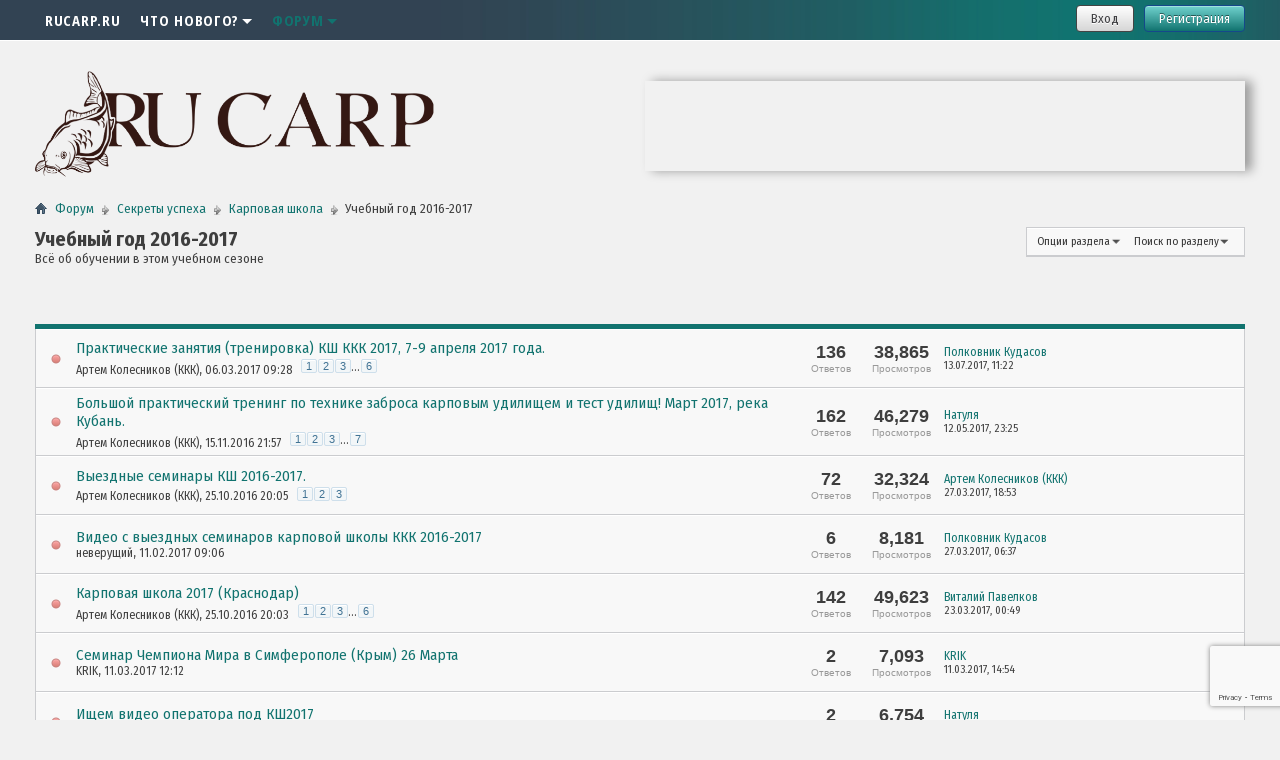

--- FILE ---
content_type: text/html; charset=windows-1251
request_url: http://forum.rucarp.ru/forumdisplay.php?f=292&s=1871436721bae2e872773324945efd15
body_size: 14354
content:
<!DOCTYPE html PUBLIC "-//W3C//DTD XHTML 1.0 Transitional//EN" "http://www.w3.org/TR/xhtml1/DTD/xhtml1-transitional.dtd">
<html xmlns="http://www.w3.org/1999/xhtml" dir="ltr" lang="ru" id="vbulletin_html">
<head>
<title>Учебный год 2016-2017</title>
<meta http-equiv="Content-Type" content="text/html; charset=windows-1251" />
<meta id="e_vb_meta_bburl" name="vb_meta_bburl" content="http://forum.rucarp.ru" />
<base href="http://forum.rucarp.ru/" /><!--[if IE]></base><![endif]-->
<meta name="generator" content="vBulletin 4.2.5" />
<meta name="viewport" content="width=device-width; initial-scale=1.0; maximum-scale=1.0;">

<meta property="og:site_name" content="Форум Союза Карповых Клубов России" />
<meta property="og:title" content="СОЮЗ КАРПОВЫХ КЛУБОВ" />
<meta property="og:type" content="website" />
<meta property="og:image" content="//forum.rucarp.ru/img/logo-icon.png" />
<meta property="og:image:type" content="image/png" />
<meta property="og:image:width" content="450" />
<meta property="og:image:height" content="450" />

<link rel="Shortcut Icon" href="favicon.ico" type="image/x-icon" />
<link href="https://fonts.googleapis.com/css?family=Fira+Sans+Condensed:400,700|Fira+Sans+Extra+Condensed:400,700|Fira+Sans:400,700&amp;subset=cyrillic" rel="stylesheet">

<meta name="keywords" content="Учебный год 2016-2017, Союз карповых клубов России" />
<meta name="description" content="Всё об обучении в этом учебном сезоне" />



<script type="text/javascript">
<!--
	if (typeof YAHOO === 'undefined') // Load ALL YUI Local
	{
		document.write('<script type="text/javascript" src="clientscript/yui/yuiloader-dom-event/yuiloader-dom-event.js?v=425"><\/script>');
		document.write('<script type="text/javascript" src="clientscript/yui/connection/connection-min.js?v=425"><\/script>');
		var yuipath = 'clientscript/yui';
		var yuicombopath = '';
		var remoteyui = false;
	}
	else	// Load Rest of YUI remotely (where possible)
	{
		var yuipath = 'clientscript/yui';
		var yuicombopath = '';
		var remoteyui = true;
		if (!yuicombopath)
		{
			document.write('<script type="text/javascript" src="clientscript/yui/connection/connection-min.js"><\/script>');
		}
	}
	var SESSIONURL = "s=c295f57e6dbc984cd6d6553d004f8cab&";
	var SECURITYTOKEN = "guest";
	var IMGDIR_MISC = "themecrate/debutant/misc";
	var IMGDIR_BUTTON = "themecrate/debutant/buttons";
	var vb_disable_ajax = parseInt("0", 10);
	var SIMPLEVERSION = "425";
	var BBURL = "http://forum.rucarp.ru";
	var LOGGEDIN = 0 > 0 ? true : false;
	var THIS_SCRIPT = "forumdisplay";
	var RELPATH = "forumdisplay.php?f=292";
	var PATHS = {
		forum : "",
		cms   : "",
		blog  : ""
	};
	var AJAXBASEURL = "http://forum.rucarp.ru/";
// -->
</script>
<script type="text/javascript" src="http://forum.rucarp.ru/clientscript/vbulletin-core.js?v=425"></script>
<script src="https://www.google.com/recaptcha/api.js?render=6Ley8o0eAAAAADkiDeoR7gLCWJa9hdhKW4BnnPke"></script>
<script>
    grecaptcha.ready(function() {
        grecaptcha.execute("6Ley8o0eAAAAADkiDeoR7gLCWJa9hdhKW4BnnPke", {action: "login"}).then(function(token) {
            let input   = document.getElementById("btp_rcaptcha_input");
            input.value = token;
        });
    });
</script>


	<link rel="stylesheet" type="text/css" href="css.php?styleid=6&amp;langid=2&amp;d=1645877329&amp;td=ltr&amp;sheet=bbcode.css,editor.css,popupmenu.css,reset-fonts.css,vbulletin.css,vbulletin-chrome.css,vbulletin-formcontrols.css," />

	<!--[if lt IE 8]>
	<link rel="stylesheet" type="text/css" href="css.php?styleid=6&amp;langid=2&amp;d=1645877329&amp;td=ltr&amp;sheet=popupmenu-ie.css,vbulletin-ie.css,vbulletin-chrome-ie.css,vbulletin-formcontrols-ie.css,editor-ie.css" />
	<![endif]-->


<script type="text/javascript" src="clientscript/vbulletin_read_marker.js?v=425"></script>


<link rel="stylesheet" type="text/css" href="css.php?styleid=6&amp;langid=2&amp;d=1645877329&amp;td=ltr&amp;sheet=toolsmenu.css,forumbits.css,forumdisplay.css,threadlist.css,options.css" />

<!--[if lt IE 8]>
<script type="text/javascript" src="clientscript/vbulletin-threadlist-ie.js?v=425"></script>
<link rel="stylesheet" type="text/css" href="css.php?styleid=6&amp;langid=2&amp;d=1645877329&amp;td=ltr&amp;sheet=toolsmenu-ie.css,forumbits-ie.css,forumdisplay-ie.css,threadlist-ie.css,options-ie.css" />
<![endif]-->
<link href='http://fonts.googleapis.com/css?family=Open+Sans+Condensed:300,700' rel='stylesheet' type='text/css'>
<link rel="stylesheet" type="text/css" href="css.php?styleid=6&amp;langid=2&amp;d=1645877329&amp;td=ltr&amp;sheet=additional.css" />


<script type="text/javascript" src="http://ajax.googleapis.com/ajax/libs/jquery/1.7.2/jquery.min.js"></script>

	<script type="text/javascript" src="themecrate/debutant/clientscript/jquery.leanModal.min.js?v1"></script>
	<script type="text/javascript">
		$(document).ready(function(){
			$('.loginbtn').leanModal({ top : 200, closeButton: ".modal_close" });
			$('.loginbtn').click(function() {
				//$('#login-form input').first().focus();
			})
			$('.registerbtn').click(function() {
				$('#login-form').submit();
			});
		}); 
	</script>

<script type="text/javascript" src="themecrate/debutant/clientscript/core.js"></script>
<link rel="stylesheet" type="text/css" href="css.php?styleid=6&amp;langid=2&amp;d=1645877329&amp;sheet=additional.css" />
</head>

<body>

<div id="content-container">
<div id="main-content" class="clearfix">
<div class="menu">
	<div class="wrapper">
		<a href="javascript:void(0)" class="menu_button"></a>
		<ul id="navtabs" class="navtabs floatcontainer">


	<li id="tab_otiy_346">
		<a class="navtab " href="https://rucarp.ru/">RUCARP.RU</a>
		
	</li>

	<li id="vbtab_whatsnew">
		<a class="navtab dropdown" href="search.php?s=c295f57e6dbc984cd6d6553d004f8cab&amp;do=getnew&amp;contenttype=vBForum_Post">Что нового?<span></span></a>
		
			<ul class="floatcontainer">
				
					
						
							<li id="vbnew_newposts"><a href="search.php?s=c295f57e6dbc984cd6d6553d004f8cab&amp;do=getnew&amp;contenttype=vBForum_Post">Новые сообщения</a></li>
						
					
				
					
						
							<li id="vbnew_mfr"><a href="forumdisplay.php?s=c295f57e6dbc984cd6d6553d004f8cab&amp;do=markread&amp;markreadhash=guest">Все разделы прочитаны</a></li>
						
					
				
				
			</ul>
		
	</li>

	<li class="selected" id="vbtab_forum">
		<a class="navtab dropdown" href="forum.php?s=c295f57e6dbc984cd6d6553d004f8cab">Форум<span></span></a>
		
			<ul class="floatcontainer">
				
					
						
							<li id="vbflink_bbmenu"><a href="forum.php?s=c295f57e6dbc984cd6d6553d004f8cab">Главная страница форума</a></li>
						
					
				
					
						
							<li id="vbflink_newposts"><a href="search.php?s=c295f57e6dbc984cd6d6553d004f8cab&amp;do=getnew&amp;contenttype=vBForum_Post">Новые сообщения</a></li>
						
					
				
					
						<li class="popupmenu" id="vbmenu_actions">
							<a href="javascript://" class="popupctrl">Опции форума</a>
							<ul class="popupbody popuphover">
								
									<li id="vbalink_mfr"><a href="forumdisplay.php?s=c295f57e6dbc984cd6d6553d004f8cab&amp;do=markread&amp;markreadhash=guest">Все разделы прочитаны</a></li>
								
								
							</ul>
						</li>
					
				
					
						<li class="popupmenu" id="vbmenu_qlinks">
							<a href="javascript://" class="popupctrl">Навигация</a>
							<ul class="popupbody popuphover">
								
									<li id="vbqlink_posts"><a href="search.php?s=c295f57e6dbc984cd6d6553d004f8cab&amp;do=getdaily&amp;contenttype=vBForum_Post">Сообщения за день</a></li>
								
								
							</ul>
						</li>
					
				
				
			</ul>
		
	</li>


			<li><a href="javascript:void(0)" class="navtab closemenu">Close menu</a></li>
		</ul>
		<ul class="usermenu guest">
			
				<li><a class="loginbtn" name="login-dialog" href="#login-dialog">Вход</a></li>
				<li><a class="registerbtn" href="register.php">Регистрация</a></li>
			
		</ul>
		<div class="clear"></div>
	</div>
</div>

<div class="wrapper">
<div class="above_body">
	<div id="header" class="floatcontainer doc_header">
		<div>
			<a name="top" href="forum.php?s=c295f57e6dbc984cd6d6553d004f8cab" class="logo-image"><img src="themecrate/debutant/logo.png" alt="СОЮЗ КАРПОВЫХ КЛУБОВ - Powered by vBulletin" style="max-width: 400px;width:100%;" /></a>
		</div>
		<div class="ad_global_header">
<div align="right" style="
    -webkit-box-shadow: 7px 0px 10px 0px rgba(0,0,0,0.35);
    -moz-box-shadow: 7px 0px 10px 0px rgba(0,0,0,0.35);
    box-shadow: 7px 0px 10px 0px rgba(0,0,0,0.35);
    width: 600px;
    margin: 10px auto 0 auto;"><iframe src="http://carpliga.com/reklama/" width="600" height="90" align="middle" frameborder="0" scrolling="no">Ваш браузер не поддерживает плавающие фреймы! </iframe></div>



		</div>
		<hr />
	</div>

</div><!-- closing div for above_body -->

<div class="body_wrapper">
<div id="breadcrumb" class="breadcrumb">
	<ul class="floatcontainer">
		<li class="navbithome"><a href="index.php?s=c295f57e6dbc984cd6d6553d004f8cab" accesskey="1"><span class="navbithomeicon"></span></a></li>
		
	<li class="navbit"><a href="forum.php?s=c295f57e6dbc984cd6d6553d004f8cab">Форум</a></li>

	<li class="navbit"><a href="forumdisplay.php?f=90&amp;s=c295f57e6dbc984cd6d6553d004f8cab">Секреты успеха</a></li>

	<li class="navbit"><a href="forumdisplay.php?f=238&amp;s=c295f57e6dbc984cd6d6553d004f8cab">Карповая школа</a></li>

		
	<li class="navbit lastnavbit"><span>Учебный год 2016-2017</span></li>

	</ul>
	<hr />
</div>

 






<div id="pagetitle" class="pagetitle">
	<h1 class="forumtitle">Учебный год 2016-2017</h1>
	<p class="description">Всё об обучении в этом учебном сезоне</p>
</div>

	
	<div id="above_threadlist_controls" class="above_threadlist_controls toolsmenu">
		<div>
		<ul class="popupgroup forumdisplaypopups" id="forumdisplaypopups">
			<li class="popupmenu nohovermenu" id="forumtools">
				<h6><a href="javascript://" class="popupctrl" rel="nofollow">Опции раздела</a></h6>
				<ul class="popupbody popuphover">
					
						<li>
							<a href="forumdisplay.php?s=c295f57e6dbc984cd6d6553d004f8cab&amp;do=markread&amp;f=292&amp;markreadhash=guest" rel="nofollow" onclick="return mark_forum_and_threads_read(292);">
								Отметить раздел прочитанным
							</a>
						</li>
						
					<li><a href="forumdisplay.php?f=238&amp;s=c295f57e6dbc984cd6d6553d004f8cab" rel="nofollow">Показать родительский раздел</a></li>
				</ul>
			</li>
                        
			<li class="popupmenu nohovermenu forumsearch menusearch" id="forumsearch">
				<h6><a href="javascript://" class="popupctrl">Поиск по разделу</a></h6>
				<form action="search.php?do=process" method="get">
				<ul class="popupbody popuphover">
					<li>
						<input type="text" class="searchbox" name="q" value="Поиск..." />
						<input type="submit" class="button" value="Поиск" />
					</li>
					<li class="formsubmit" id="popupsearch">
						<div class="submitoptions">
							<label><input type="radio" name="showposts" value="0" checked="checked" /> Отобразить темы</label>
							<label><input type="radio" name="showposts" value="1" /> Отображать сообщения</label>
						</div>
						<div class="advancedsearchlink"><a href="search.php?s=c295f57e6dbc984cd6d6553d004f8cab&amp;search_type=1&amp;contenttype=vBForum_Post&amp;forumchoice[]=292" rel="nofollow">Расширенный поиск</a></div>

					</li>
				</ul>
				<input type="hidden" name="s" value="c295f57e6dbc984cd6d6553d004f8cab" />
				<input type="hidden" name="securitytoken" value="guest" />
				<input type="hidden" name="do" value="process" />
				<input type="hidden" name="contenttype" value="vBForum_Post" />
				<input type="hidden" name="forumchoice[]" value="292" />
				<input type="hidden" name="childforums" value="1" />
				<input type="hidden" name="exactname" value="1" />
				</form>
			</li>
			



		</ul>
			
		</div>
	</div>
	




	<div class="above_threadlist">
	
	
	<div class="pagination threadpagenav">
		
	</div>
	</div>



<div id="threadlist" class="threadlist">
	<form id="thread_inlinemod_form" action="inlinemod.php?forumid=292" method="post">
		<h2 class="hidden">Темы раздела</h2>
		
		<div>
			<div class="threadlisthead table blockhead threadfilters">
				
			</div>

			
			
				<ol id="threads" class="threads">
					<li class="threadbit hot nonsticky" id="thread_7687">
	<!-- Status icon column -->
	<div class="threadstatusicon">
		<a class="threadstatus" href="javascript:void(0)" rel="vB::AJAX" ></a>
	</div>
	<!-- Thread info column - title/author/etc -->
	<div class="threadinfo rating0" title="На Правлении ККК было принято положительное решение о проведении практических занятий на водоеме &quot;Бегущий Носорог&quot; х.Садки.  
Дата проведения: 7-9...">
		<div class="inner">
			<h3 class="threadtitle">
	



				<a class="title" href="showthread.php?t=7687&amp;s=c295f57e6dbc984cd6d6553d004f8cab" id="thread_title_7687">Практические занятия (тренировка) КШ ККК 2017, 7-9 апреля 2017 года.</a>
			</h3>
			<div class="threadmeta">				
				<div class="author">
						

					<span class="label"><a href="member.php?u=55373&amp;s=c295f57e6dbc984cd6d6553d004f8cab" class="username understate" title="Артем Колесников (ККК), 06.03.2017 09:28">Артем Колесников (ККК)</a>,&nbsp;06.03.2017&nbsp;09:28</span>



					<dl class="pagination" id="pagination_threadbit_7687">
						<dt class="label">6 Страницы <span class="separator">&bull;</span></dt>
						<dd>
							 <span><a href="showthread.php?t=7687&amp;s=c295f57e6dbc984cd6d6553d004f8cab">1</a></span> <span><a href="showthread.php?t=7687&amp;page=2&amp;s=c295f57e6dbc984cd6d6553d004f8cab">2</a></span> <span><a href="showthread.php?t=7687&amp;page=3&amp;s=c295f57e6dbc984cd6d6553d004f8cab">3</a></span>
							 <span class="separator">...</span> <span><a href="showthread.php?t=7687&amp;page=6&amp;s=c295f57e6dbc984cd6d6553d004f8cab">6</a></span>
						</dd>
					</dl>

					<!-- iconinfo -->
					<div class="threaddetails td">
						<div class="threaddetailicons">
							
							
							
							
							
							
						</div>
					</div>
				</div>
			</div>
		</div>
	</div>
	<!-- Thread stats columns -->
	<div class="threadstats" >

		<span class="number">136</span>
		<span class="text">Ответов</span>

	</div>
	<div class="threadstats">

		<span class="number">38,865</span>
		<span class="text">Просмотров</span>

	</div>
	<!-- Thread last post column -->
	<div class="threadlastpost">

		<dl class="threadlastpost td">
			<dt class="lastpostby hidden">Последнее сообщение от</dt>
			<dd><div class="popupmenu memberaction">
	<a class="username offline popupctrl" href="member.php?u=57988&amp;s=c295f57e6dbc984cd6d6553d004f8cab" title="Полковник Кудасов вне форума"><strong>Полковник Кудасов</strong></a>
	<ul class="popupbody popuphover memberaction_body">
		<li class="left"><a href="member.php?u=57988&amp;s=c295f57e6dbc984cd6d6553d004f8cab" class="siteicon_profile">Просмотр профиля</a></li>
		<li class="right"><a href="search.php?s=c295f57e6dbc984cd6d6553d004f8cab&amp;do=finduser&amp;userid=57988&amp;contenttype=vBForum_Post&amp;showposts=1" class="siteicon_forum" rel="nofollow">Сообщения форума</a></li>

		<li class="left"><a href="private.php?s=c295f57e6dbc984cd6d6553d004f8cab&amp;do=newpm&amp;u=57988" class="siteicon_message" rel="nofollow">Личное сообщение</a></li>






		
	</ul>
</div></dd>
			<dd><a href="showthread.php?t=7687&amp;s=c295f57e6dbc984cd6d6553d004f8cab&amp;p=184235#post184235" class="lastpostdate understate" title="К последнему сообщению">13.07.2017, <span class="time">11:22</span></a></dd>
		</dl>


	</div>
</li><li class="threadbit hot nonsticky" id="thread_7543">
	<!-- Status icon column -->
	<div class="threadstatusicon">
		<a class="threadstatus" href="javascript:void(0)" rel="vB::AJAX" ></a>
	</div>
	<!-- Thread info column - title/author/etc -->
	<div class="threadinfo rating0" title="Други! 
В рамках проведения Карповой школы ККК 2017, в марте месяце, как только потеплеет до +10, мы планируем провести большой практический тренинг...">
		<div class="inner">
			<h3 class="threadtitle">
	



				<a class="title" href="showthread.php?t=7543&amp;s=c295f57e6dbc984cd6d6553d004f8cab" id="thread_title_7543">Большой практический тренинг по технике заброса карповым удилищем и тест удилищ! Март 2017, река Кубань.</a>
			</h3>
			<div class="threadmeta">				
				<div class="author">
						

					<span class="label"><a href="member.php?u=55373&amp;s=c295f57e6dbc984cd6d6553d004f8cab" class="username understate" title="Артем Колесников (ККК), 15.11.2016 21:57">Артем Колесников (ККК)</a>,&nbsp;15.11.2016&nbsp;21:57</span>



					<dl class="pagination" id="pagination_threadbit_7543">
						<dt class="label">7 Страницы <span class="separator">&bull;</span></dt>
						<dd>
							 <span><a href="showthread.php?t=7543&amp;s=c295f57e6dbc984cd6d6553d004f8cab">1</a></span> <span><a href="showthread.php?t=7543&amp;page=2&amp;s=c295f57e6dbc984cd6d6553d004f8cab">2</a></span> <span><a href="showthread.php?t=7543&amp;page=3&amp;s=c295f57e6dbc984cd6d6553d004f8cab">3</a></span>
							 <span class="separator">...</span> <span><a href="showthread.php?t=7543&amp;page=7&amp;s=c295f57e6dbc984cd6d6553d004f8cab">7</a></span>
						</dd>
					</dl>

					<!-- iconinfo -->
					<div class="threaddetails td">
						<div class="threaddetailicons">
							
							
							
							
							
							
						</div>
					</div>
				</div>
			</div>
		</div>
	</div>
	<!-- Thread stats columns -->
	<div class="threadstats" >

		<span class="number">162</span>
		<span class="text">Ответов</span>

	</div>
	<div class="threadstats">

		<span class="number">46,279</span>
		<span class="text">Просмотров</span>

	</div>
	<!-- Thread last post column -->
	<div class="threadlastpost">

		<dl class="threadlastpost td">
			<dt class="lastpostby hidden">Последнее сообщение от</dt>
			<dd><div class="popupmenu memberaction">
	<a class="username offline popupctrl" href="member.php?u=57935&amp;s=c295f57e6dbc984cd6d6553d004f8cab" title="Натуля вне форума"><strong>Натуля</strong></a>
	<ul class="popupbody popuphover memberaction_body">
		<li class="left"><a href="member.php?u=57935&amp;s=c295f57e6dbc984cd6d6553d004f8cab" class="siteicon_profile">Просмотр профиля</a></li>
		<li class="right"><a href="search.php?s=c295f57e6dbc984cd6d6553d004f8cab&amp;do=finduser&amp;userid=57935&amp;contenttype=vBForum_Post&amp;showposts=1" class="siteicon_forum" rel="nofollow">Сообщения форума</a></li>

		<li class="left"><a href="private.php?s=c295f57e6dbc984cd6d6553d004f8cab&amp;do=newpm&amp;u=57935" class="siteicon_message" rel="nofollow">Личное сообщение</a></li>






		
	</ul>
</div></dd>
			<dd><a href="showthread.php?t=7543&amp;s=c295f57e6dbc984cd6d6553d004f8cab&amp;p=181925#post181925" class="lastpostdate understate" title="К последнему сообщению">12.05.2017, <span class="time">23:25</span></a></dd>
		</dl>


	</div>
</li><li class="threadbit hot nonsticky" id="thread_7520">
	<!-- Status icon column -->
	<div class="threadstatusicon">
		<a class="threadstatus" href="javascript:void(0)" rel="vB::AJAX" ></a>
	</div>
	<!-- Thread info column - title/author/etc -->
	<div class="threadinfo rating0" title="Пока в планах выезд только в Самару. Ориентировочно в декабре 2016. 
Даты уточняются. 
Если есть желание увидеть кого ни будь из лекторов карпов ...">
		<div class="inner">
			<h3 class="threadtitle">
	



				<a class="title" href="showthread.php?t=7520&amp;s=c295f57e6dbc984cd6d6553d004f8cab" id="thread_title_7520">Выездные семинары КШ 2016-2017.</a>
			</h3>
			<div class="threadmeta">				
				<div class="author">
						

					<span class="label"><a href="member.php?u=55373&amp;s=c295f57e6dbc984cd6d6553d004f8cab" class="username understate" title="Артем Колесников (ККК), 25.10.2016 20:05">Артем Колесников (ККК)</a>,&nbsp;25.10.2016&nbsp;20:05</span>



					<dl class="pagination" id="pagination_threadbit_7520">
						<dt class="label">3 Страницы <span class="separator">&bull;</span></dt>
						<dd>
							 <span><a href="showthread.php?t=7520&amp;s=c295f57e6dbc984cd6d6553d004f8cab">1</a></span> <span><a href="showthread.php?t=7520&amp;page=2&amp;s=c295f57e6dbc984cd6d6553d004f8cab">2</a></span> <span><a href="showthread.php?t=7520&amp;page=3&amp;s=c295f57e6dbc984cd6d6553d004f8cab">3</a></span>
							
						</dd>
					</dl>

					<!-- iconinfo -->
					<div class="threaddetails td">
						<div class="threaddetailicons">
							
							
							
							
							
							
						</div>
					</div>
				</div>
			</div>
		</div>
	</div>
	<!-- Thread stats columns -->
	<div class="threadstats" >

		<span class="number">72</span>
		<span class="text">Ответов</span>

	</div>
	<div class="threadstats">

		<span class="number">32,324</span>
		<span class="text">Просмотров</span>

	</div>
	<!-- Thread last post column -->
	<div class="threadlastpost">

		<dl class="threadlastpost td">
			<dt class="lastpostby hidden">Последнее сообщение от</dt>
			<dd><div class="popupmenu memberaction">
	<a class="username offline popupctrl" href="member.php?u=55373&amp;s=c295f57e6dbc984cd6d6553d004f8cab" title="Артем Колесников (ККК) вне форума"><strong>Артем Колесников (ККК)</strong></a>
	<ul class="popupbody popuphover memberaction_body">
		<li class="left"><a href="member.php?u=55373&amp;s=c295f57e6dbc984cd6d6553d004f8cab" class="siteicon_profile">Просмотр профиля</a></li>
		<li class="right"><a href="search.php?s=c295f57e6dbc984cd6d6553d004f8cab&amp;do=finduser&amp;userid=55373&amp;contenttype=vBForum_Post&amp;showposts=1" class="siteicon_forum" rel="nofollow">Сообщения форума</a></li>

		<li class="left"><a href="private.php?s=c295f57e6dbc984cd6d6553d004f8cab&amp;do=newpm&amp;u=55373" class="siteicon_message" rel="nofollow">Личное сообщение</a></li>






		
	</ul>
</div></dd>
			<dd><a href="showthread.php?t=7520&amp;s=c295f57e6dbc984cd6d6553d004f8cab&amp;p=179929#post179929" class="lastpostdate understate" title="К последнему сообщению">27.03.2017, <span class="time">18:53</span></a></dd>
		</dl>


	</div>
</li><li class="threadbit hot nonsticky" id="thread_7645">
	<!-- Status icon column -->
	<div class="threadstatusicon">
		<a class="threadstatus" href="javascript:void(0)" rel="vB::AJAX" ></a>
	</div>
	<!-- Thread info column - title/author/etc -->
	<div class="threadinfo rating0" title="Артем Викторович! А можно посмотреть записи этих семинаров? Если они конечно есть?">
		<div class="inner">
			<h3 class="threadtitle">
	



				<a class="title" href="showthread.php?t=7645&amp;s=c295f57e6dbc984cd6d6553d004f8cab" id="thread_title_7645">Видео с выездных семинаров карповой школы ККК 2016-2017</a>
			</h3>
			<div class="threadmeta">				
				<div class="author">
						

					<span class="label"><a href="member.php?u=57882&amp;s=c295f57e6dbc984cd6d6553d004f8cab" class="username understate" title="неверущий, 11.02.2017 09:06">неверущий</a>,&nbsp;11.02.2017&nbsp;09:06</span>



					<!-- iconinfo -->
					<div class="threaddetails td">
						<div class="threaddetailicons">
							
							
							
							
							
							
						</div>
					</div>
				</div>
			</div>
		</div>
	</div>
	<!-- Thread stats columns -->
	<div class="threadstats" >

		<span class="number">6</span>
		<span class="text">Ответов</span>

	</div>
	<div class="threadstats">

		<span class="number">8,181</span>
		<span class="text">Просмотров</span>

	</div>
	<!-- Thread last post column -->
	<div class="threadlastpost">

		<dl class="threadlastpost td">
			<dt class="lastpostby hidden">Последнее сообщение от</dt>
			<dd><div class="popupmenu memberaction">
	<a class="username offline popupctrl" href="member.php?u=57988&amp;s=c295f57e6dbc984cd6d6553d004f8cab" title="Полковник Кудасов вне форума"><strong>Полковник Кудасов</strong></a>
	<ul class="popupbody popuphover memberaction_body">
		<li class="left"><a href="member.php?u=57988&amp;s=c295f57e6dbc984cd6d6553d004f8cab" class="siteicon_profile">Просмотр профиля</a></li>
		<li class="right"><a href="search.php?s=c295f57e6dbc984cd6d6553d004f8cab&amp;do=finduser&amp;userid=57988&amp;contenttype=vBForum_Post&amp;showposts=1" class="siteicon_forum" rel="nofollow">Сообщения форума</a></li>

		<li class="left"><a href="private.php?s=c295f57e6dbc984cd6d6553d004f8cab&amp;do=newpm&amp;u=57988" class="siteicon_message" rel="nofollow">Личное сообщение</a></li>






		
	</ul>
</div></dd>
			<dd><a href="showthread.php?t=7645&amp;s=c295f57e6dbc984cd6d6553d004f8cab&amp;p=179865#post179865" class="lastpostdate understate" title="К последнему сообщению">27.03.2017, <span class="time">06:37</span></a></dd>
		</dl>


	</div>
</li><li class="threadbit hot nonsticky" id="thread_7519">
	<!-- Status icon column -->
	<div class="threadstatusicon">
		<a class="threadstatus" href="javascript:void(0)" rel="vB::AJAX" ></a>
	</div>
	<!-- Thread info column - title/author/etc -->
	<div class="threadinfo rating0" title="">
		<div class="inner">
			<h3 class="threadtitle">
	



				<a class="title" href="showthread.php?t=7519&amp;s=c295f57e6dbc984cd6d6553d004f8cab" id="thread_title_7519">Карповая школа 2017 (Краснодар)</a>
			</h3>
			<div class="threadmeta">				
				<div class="author">
						

					<span class="label"><a href="member.php?u=55373&amp;s=c295f57e6dbc984cd6d6553d004f8cab" class="username understate" title="Артем Колесников (ККК), 25.10.2016 20:03">Артем Колесников (ККК)</a>,&nbsp;25.10.2016&nbsp;20:03</span>



					<dl class="pagination" id="pagination_threadbit_7519">
						<dt class="label">6 Страницы <span class="separator">&bull;</span></dt>
						<dd>
							 <span><a href="showthread.php?t=7519&amp;s=c295f57e6dbc984cd6d6553d004f8cab">1</a></span> <span><a href="showthread.php?t=7519&amp;page=2&amp;s=c295f57e6dbc984cd6d6553d004f8cab">2</a></span> <span><a href="showthread.php?t=7519&amp;page=3&amp;s=c295f57e6dbc984cd6d6553d004f8cab">3</a></span>
							 <span class="separator">...</span> <span><a href="showthread.php?t=7519&amp;page=6&amp;s=c295f57e6dbc984cd6d6553d004f8cab">6</a></span>
						</dd>
					</dl>

					<!-- iconinfo -->
					<div class="threaddetails td">
						<div class="threaddetailicons">
							
							
							
							
							
							
						</div>
					</div>
				</div>
			</div>
		</div>
	</div>
	<!-- Thread stats columns -->
	<div class="threadstats" >

		<span class="number">142</span>
		<span class="text">Ответов</span>

	</div>
	<div class="threadstats">

		<span class="number">49,623</span>
		<span class="text">Просмотров</span>

	</div>
	<!-- Thread last post column -->
	<div class="threadlastpost">

		<dl class="threadlastpost td">
			<dt class="lastpostby hidden">Последнее сообщение от</dt>
			<dd><div class="popupmenu memberaction">
	<a class="username offline popupctrl" href="member.php?u=57502&amp;s=c295f57e6dbc984cd6d6553d004f8cab" title="Виталий Павелков вне форума"><strong>Виталий Павелков</strong></a>
	<ul class="popupbody popuphover memberaction_body">
		<li class="left"><a href="member.php?u=57502&amp;s=c295f57e6dbc984cd6d6553d004f8cab" class="siteicon_profile">Просмотр профиля</a></li>
		<li class="right"><a href="search.php?s=c295f57e6dbc984cd6d6553d004f8cab&amp;do=finduser&amp;userid=57502&amp;contenttype=vBForum_Post&amp;showposts=1" class="siteicon_forum" rel="nofollow">Сообщения форума</a></li>

		<li class="left"><a href="private.php?s=c295f57e6dbc984cd6d6553d004f8cab&amp;do=newpm&amp;u=57502" class="siteicon_message" rel="nofollow">Личное сообщение</a></li>






		
	</ul>
</div></dd>
			<dd><a href="showthread.php?t=7519&amp;s=c295f57e6dbc984cd6d6553d004f8cab&amp;p=179689#post179689" class="lastpostdate understate" title="К последнему сообщению">23.03.2017, <span class="time">00:49</span></a></dd>
		</dl>


	</div>
</li><li class="threadbit hot nonsticky" id="thread_7693">
	<!-- Status icon column -->
	<div class="threadstatusicon">
		<a class="threadstatus" href="javascript:void(0)" rel="vB::AJAX" ></a>
	</div>
	<!-- Thread info column - title/author/etc -->
	<div class="threadinfo rating0" title="26 Марта в воскресенье 15.00 часов по адресу Кубанская-12, 3 этаж г.Симферополь, пройдет семинар Чемпиона Мира Артема Колесникова.  
 
Регистрация на...">
		<div class="inner">
			<h3 class="threadtitle">
	



				<a class="title" href="showthread.php?t=7693&amp;s=c295f57e6dbc984cd6d6553d004f8cab" id="thread_title_7693">Семинар Чемпиона Мира в Симферополе (Крым) 26 Марта</a>
			</h3>
			<div class="threadmeta">				
				<div class="author">
						

					<span class="label"><a href="member.php?u=57994&amp;s=c295f57e6dbc984cd6d6553d004f8cab" class="username understate" title="KRIK, 11.03.2017 12:12">KRIK</a>,&nbsp;11.03.2017&nbsp;12:12</span>



					<!-- iconinfo -->
					<div class="threaddetails td">
						<div class="threaddetailicons">
							
							
							
							
							
							
						</div>
					</div>
				</div>
			</div>
		</div>
	</div>
	<!-- Thread stats columns -->
	<div class="threadstats" >

		<span class="number">2</span>
		<span class="text">Ответов</span>

	</div>
	<div class="threadstats">

		<span class="number">7,093</span>
		<span class="text">Просмотров</span>

	</div>
	<!-- Thread last post column -->
	<div class="threadlastpost">

		<dl class="threadlastpost td">
			<dt class="lastpostby hidden">Последнее сообщение от</dt>
			<dd><div class="popupmenu memberaction">
	<a class="username offline popupctrl" href="member.php?u=57994&amp;s=c295f57e6dbc984cd6d6553d004f8cab" title="KRIK вне форума"><strong>KRIK</strong></a>
	<ul class="popupbody popuphover memberaction_body">
		<li class="left"><a href="member.php?u=57994&amp;s=c295f57e6dbc984cd6d6553d004f8cab" class="siteicon_profile">Просмотр профиля</a></li>
		<li class="right"><a href="search.php?s=c295f57e6dbc984cd6d6553d004f8cab&amp;do=finduser&amp;userid=57994&amp;contenttype=vBForum_Post&amp;showposts=1" class="siteicon_forum" rel="nofollow">Сообщения форума</a></li>

		<li class="left"><a href="private.php?s=c295f57e6dbc984cd6d6553d004f8cab&amp;do=newpm&amp;u=57994" class="siteicon_message" rel="nofollow">Личное сообщение</a></li>






		
	</ul>
</div></dd>
			<dd><a href="showthread.php?t=7693&amp;s=c295f57e6dbc984cd6d6553d004f8cab&amp;p=179084#post179084" class="lastpostdate understate" title="К последнему сообщению">11.03.2017, <span class="time">14:54</span></a></dd>
		</dl>


	</div>
</li><li class="threadbit hot nonsticky" id="thread_7568">
	<!-- Status icon column -->
	<div class="threadstatusicon">
		<a class="threadstatus" href="javascript:void(0)" rel="vB::AJAX" ></a>
	</div>
	<!-- Thread info column - title/author/etc -->
	<div class="threadinfo rating0" title="Друзья, 
 
Нужен толковый и в чем то талантливый оператор и монтажер под проект Карповая Школа. Мы не нацелены на одноразовое сотрудничество, поэтому...">
		<div class="inner">
			<h3 class="threadtitle">
	



				<a class="title" href="showthread.php?t=7568&amp;s=c295f57e6dbc984cd6d6553d004f8cab" id="thread_title_7568">Ищем видео оператора под КШ2017</a>
			</h3>
			<div class="threadmeta">				
				<div class="author">
						

					<span class="label"><a href="member.php?u=55431&amp;s=c295f57e6dbc984cd6d6553d004f8cab" class="username understate" title="Antonsm, 01.12.2016 12:50">Antonsm</a>,&nbsp;01.12.2016&nbsp;12:50</span>



					<!-- iconinfo -->
					<div class="threaddetails td">
						<div class="threaddetailicons">
							
							
							
							
							
							
						</div>
					</div>
				</div>
			</div>
		</div>
	</div>
	<!-- Thread stats columns -->
	<div class="threadstats" >

		<span class="number">2</span>
		<span class="text">Ответов</span>

	</div>
	<div class="threadstats">

		<span class="number">6,754</span>
		<span class="text">Просмотров</span>

	</div>
	<!-- Thread last post column -->
	<div class="threadlastpost">

		<dl class="threadlastpost td">
			<dt class="lastpostby hidden">Последнее сообщение от</dt>
			<dd><div class="popupmenu memberaction">
	<a class="username offline popupctrl" href="member.php?u=57935&amp;s=c295f57e6dbc984cd6d6553d004f8cab" title="Натуля вне форума"><strong>Натуля</strong></a>
	<ul class="popupbody popuphover memberaction_body">
		<li class="left"><a href="member.php?u=57935&amp;s=c295f57e6dbc984cd6d6553d004f8cab" class="siteicon_profile">Просмотр профиля</a></li>
		<li class="right"><a href="search.php?s=c295f57e6dbc984cd6d6553d004f8cab&amp;do=finduser&amp;userid=57935&amp;contenttype=vBForum_Post&amp;showposts=1" class="siteicon_forum" rel="nofollow">Сообщения форума</a></li>

		<li class="left"><a href="private.php?s=c295f57e6dbc984cd6d6553d004f8cab&amp;do=newpm&amp;u=57935" class="siteicon_message" rel="nofollow">Личное сообщение</a></li>






		
	</ul>
</div></dd>
			<dd><a href="showthread.php?t=7568&amp;s=c295f57e6dbc984cd6d6553d004f8cab&amp;p=172255#post172255" class="lastpostdate understate" title="К последнему сообщению">01.12.2016, <span class="time">18:27</span></a></dd>
		</dl>


	</div>
</li>
				</ol>
			
		</div>
		<hr />

		<div class="noinlinemod forumfoot">
		
		</div>

		<input type="hidden" name="url" value="" />
		<input type="hidden" name="s" value="c295f57e6dbc984cd6d6553d004f8cab" />
		<input type="hidden" name="securitytoken" value="guest" />
		<input type="hidden" name="forumid" value="292" />
	</form>
</div>



<div id="below_threadlist" class="noinlinemod below_threadlist">
	
	<div class="threadpagenav">
		
		<div class="clear"></div>
<div class="navpopupmenu popupmenu nohovermenu" id="forumdisplay_navpopup">
	
		<span class="shade">Быстрый переход</span>
		<a href="forumdisplay.php?f=292&amp;s=c295f57e6dbc984cd6d6553d004f8cab" class="popupctrl"><span class="ctrlcontainer">Учебный год 2016-2017</span></a>
		<a href="javascript:void(0)" class="textcontrol backtotop">Вверх</a>
	
	<ul class="navpopupbody popupbody popuphover">
		
		<li class="optionlabel">Навигация</li>
		<li><a href="usercp.php?s=c295f57e6dbc984cd6d6553d004f8cab">Кабинет</a></li>
		<li><a href="private.php?s=c295f57e6dbc984cd6d6553d004f8cab">Личные сообщения</a></li>
		<li><a href="subscription.php?s=c295f57e6dbc984cd6d6553d004f8cab">Подписки</a></li>
		<li><a href="online.php?s=c295f57e6dbc984cd6d6553d004f8cab">Кто на сайте</a></li>
		<li><a href="search.php?s=c295f57e6dbc984cd6d6553d004f8cab">Поиск по форуму</a></li>
		<li><a href="forum.php?s=c295f57e6dbc984cd6d6553d004f8cab">Главная страница форума</a></li>
		
			<li class="optionlabel">Форум</li>
			
		
			
				<li><a href="forumdisplay.php?f=120&amp;s=c295f57e6dbc984cd6d6553d004f8cab">FIPSed</a>
					<ol class="d1">
						
		
			
				<li><a href="forumdisplay.php?f=124&amp;s=c295f57e6dbc984cd6d6553d004f8cab">Информация, общие вопросы, новости</a></li>
			
		
			
					</ol>
				</li>
			
		
			
				<li><a href="forumdisplay.php?f=37&amp;s=c295f57e6dbc984cd6d6553d004f8cab">Российский карпфишинг</a>
					<ol class="d1">
						
		
			
				<li><a href="forumdisplay.php?f=67&amp;s=c295f57e6dbc984cd6d6553d004f8cab">Общие вопросы</a></li>
			
		
			
				<li><a href="forumdisplay.php?f=50&amp;s=c295f57e6dbc984cd6d6553d004f8cab">Новости</a></li>
			
		
			
				<li><a href="forumdisplay.php?f=74&amp;s=c295f57e6dbc984cd6d6553d004f8cab">Совет Союза карповых клубов России</a></li>
			
		
			
				<li><a href="forumdisplay.php?f=115&amp;s=c295f57e6dbc984cd6d6553d004f8cab">Федерация рыболовного спорта России</a></li>
			
		
			
				<li><a href="forumdisplay.php?f=63&amp;s=c295f57e6dbc984cd6d6553d004f8cab">Экспертная группа ЭС ФРСР</a></li>
			
		
			
				<li><a href="forumdisplay.php?f=105&amp;s=c295f57e6dbc984cd6d6553d004f8cab">Сборная команда России по ловле карпа</a></li>
			
		
			
				<li><a href="forumdisplay.php?f=106&amp;s=c295f57e6dbc984cd6d6553d004f8cab">СПОРТИВНЫЙ ЛИКБЕЗ</a></li>
			
		
			
				<li><a href="forumdisplay.php?f=40&amp;s=c295f57e6dbc984cd6d6553d004f8cab">Международные соревнования</a></li>
			
		
			
				<li><a href="forumdisplay.php?f=39&amp;s=c295f57e6dbc984cd6d6553d004f8cab">Всероссийские соревнования</a></li>
			
		
			
				<li><a href="forumdisplay.php?f=108&amp;s=c295f57e6dbc984cd6d6553d004f8cab">Межрегиональные отборочные соревнования</a></li>
			
		
			
				<li><a href="forumdisplay.php?f=80&amp;s=c295f57e6dbc984cd6d6553d004f8cab">Коммерческие соревнования</a></li>
			
		
			
				<li><a href="forumdisplay.php?f=68&amp;s=c295f57e6dbc984cd6d6553d004f8cab">Тренерский раздел</a></li>
			
		
			
				<li><a href="forumdisplay.php?f=51&amp;s=c295f57e6dbc984cd6d6553d004f8cab">Команды и спортсмены</a></li>
			
		
			
				<li><a href="forumdisplay.php?f=66&amp;s=c295f57e6dbc984cd6d6553d004f8cab">Судейский раздел</a></li>
			
		
			
				<li><a href="forumdisplay.php?f=48&amp;s=c295f57e6dbc984cd6d6553d004f8cab">Нормативные документы</a></li>
			
		
			
				<li><a href="forumdisplay.php?f=82&amp;s=c295f57e6dbc984cd6d6553d004f8cab">Водоёмы для нас!</a></li>
			
		
			
				<li><a href="forumdisplay.php?f=87&amp;s=c295f57e6dbc984cd6d6553d004f8cab">Читальный зал</a></li>
			
		
			
					</ol>
				</li>
			
		
			
				<li><a href="forumdisplay.php?f=41&amp;s=c295f57e6dbc984cd6d6553d004f8cab">Российские региональные клубы</a>
					<ol class="d1">
						
		
			
				<li><a href="forumdisplay.php?f=188&amp;s=c295f57e6dbc984cd6d6553d004f8cab">Карповые клубы России</a>
					<ol class="d2">
						
		
			
				<li><a href="forumdisplay.php?f=304&amp;s=c295f57e6dbc984cd6d6553d004f8cab">Адыгейская республиканская Федерация</a></li>
			
		
			
				<li><a href="forumdisplay.php?f=85&amp;s=c295f57e6dbc984cd6d6553d004f8cab">Алтайская краевая Федерация рыболовного спорта</a></li>
			
		
			
				<li><a href="forumdisplay.php?f=77&amp;s=c295f57e6dbc984cd6d6553d004f8cab">Башкирский карповый клуб</a></li>
			
		
			
				<li><a href="forumdisplay.php?f=107&amp;s=c295f57e6dbc984cd6d6553d004f8cab">Белгородская Федерация рыболовного спорта</a></li>
			
		
			
				<li><a href="forumdisplay.php?f=97&amp;s=c295f57e6dbc984cd6d6553d004f8cab">Брянский карповый клуб</a></li>
			
		
			
				<li><a href="forumdisplay.php?f=303&amp;s=c295f57e6dbc984cd6d6553d004f8cab">Владикавказский карповый клуб</a></li>
			
		
			
				<li><a href="forumdisplay.php?f=84&amp;s=c295f57e6dbc984cd6d6553d004f8cab">Владимирский карповый клуб</a></li>
			
		
			
				<li><a href="forumdisplay.php?f=116&amp;s=c295f57e6dbc984cd6d6553d004f8cab">Волгоградский карповый клуб</a></li>
			
		
			
				<li><a href="forumdisplay.php?f=65&amp;s=c295f57e6dbc984cd6d6553d004f8cab">Воронежский карповый клуб</a></li>
			
		
			
				<li><a href="forumdisplay.php?f=95&amp;s=c295f57e6dbc984cd6d6553d004f8cab">Дальневосточный карповый клуб</a></li>
			
		
			
				<li><a href="forumdisplay.php?f=55&amp;s=c295f57e6dbc984cd6d6553d004f8cab">Донской карповый клуб</a></li>
			
		
			
				<li><a href="forumdisplay.php?f=307&amp;s=c295f57e6dbc984cd6d6553d004f8cab">Кабардино-Балкарская ФРС</a></li>
			
		
			
				<li><a href="forumdisplay.php?f=58&amp;s=c295f57e6dbc984cd6d6553d004f8cab">Калининградский карповый клуб</a></li>
			
		
			
				<li><a href="forumdisplay.php?f=103&amp;s=c295f57e6dbc984cd6d6553d004f8cab">Кемеровская Федерация рыболовного спорта</a></li>
			
		
			
				<li><a href="forumdisplay.php?f=104&amp;s=c295f57e6dbc984cd6d6553d004f8cab">Красноярская Федерация рыболовного спорта</a></li>
			
		
			
				<li><a href="forumdisplay.php?f=101&amp;s=c295f57e6dbc984cd6d6553d004f8cab">Крымская областная ФРС</a></li>
			
		
			
				<li><a href="forumdisplay.php?f=111&amp;s=c295f57e6dbc984cd6d6553d004f8cab">Кузбасский карповый клуб</a></li>
			
		
			
				<li><a href="forumdisplay.php?f=54&amp;s=c295f57e6dbc984cd6d6553d004f8cab">Кубанский карповый клуб</a>
					<ol class="d3">
						
		
			
				<li><a href="forumdisplay.php?f=266&amp;s=c295f57e6dbc984cd6d6553d004f8cab">Орг. вопросы</a>
					<ol class="d4">
						
		
			
				<li><a href="forumdisplay.php?f=236&amp;s=c295f57e6dbc984cd6d6553d004f8cab">Правление</a></li>
			
		
			
					</ol>
				</li>
			
		
			
				<li><a href="forumdisplay.php?f=267&amp;s=c295f57e6dbc984cd6d6553d004f8cab">Клуб ККК</a>
					<ol class="d4">
						
		
			
				<li><a href="forumdisplay.php?f=260&amp;s=c295f57e6dbc984cd6d6553d004f8cab">Общие вопросы Клуба</a></li>
			
		
			
					</ol>
				</li>
			
		
			
				<li><a href="forumdisplay.php?f=193&amp;s=c295f57e6dbc984cd6d6553d004f8cab">Главное</a>
					<ol class="d4">
						
		
			
				<li><a href="forumdisplay.php?f=244&amp;s=c295f57e6dbc984cd6d6553d004f8cab">Общие вопросы</a></li>
			
		
			
				<li><a href="forumdisplay.php?f=207&amp;s=c295f57e6dbc984cd6d6553d004f8cab">Документы</a></li>
			
		
			
				<li><a href="forumdisplay.php?f=259&amp;s=c295f57e6dbc984cd6d6553d004f8cab">Федерация рыболовного спорта Краснодарского края</a>
					<ol class="d5">
						
		
			
				<li><a href="forumdisplay.php?f=293&amp;s=c295f57e6dbc984cd6d6553d004f8cab">Федерация спортивного рыболовства Краснодарского края</a></li>
			
		
			
					</ol>
				</li>
			
		
			
				<li><a href="forumdisplay.php?f=289&amp;s=c295f57e6dbc984cd6d6553d004f8cab">Спортивные организации и общества</a></li>
			
		
			
					</ol>
				</li>
			
		
			
				<li><a href="forumdisplay.php?f=230&amp;s=c295f57e6dbc984cd6d6553d004f8cab">Соревнования</a>
					<ol class="d4">
						
		
			
				<li><a href="forumdisplay.php?f=208&amp;s=c295f57e6dbc984cd6d6553d004f8cab">Международные соревнования</a></li>
			
		
			
				<li><a href="forumdisplay.php?f=231&amp;s=c295f57e6dbc984cd6d6553d004f8cab">Всеросийские соревнования</a></li>
			
		
			
				<li><a href="forumdisplay.php?f=195&amp;s=c295f57e6dbc984cd6d6553d004f8cab">Краевые соревнования</a></li>
			
		
			
				<li><a href="forumdisplay.php?f=253&amp;s=c295f57e6dbc984cd6d6553d004f8cab">Муниципальные соревнования</a></li>
			
		
			
				<li><a href="forumdisplay.php?f=242&amp;s=c295f57e6dbc984cd6d6553d004f8cab">Коммерческие турниры</a></li>
			
		
			
				<li><a href="forumdisplay.php?f=298&amp;s=c295f57e6dbc984cd6d6553d004f8cab">Мероприятия</a></li>
			
		
			
				<li><a href="forumdisplay.php?f=196&amp;s=c295f57e6dbc984cd6d6553d004f8cab">Рейтинг</a></li>
			
		
			
				<li><a href="forumdisplay.php?f=243&amp;s=c295f57e6dbc984cd6d6553d004f8cab">Команды</a></li>
			
		
			
				<li><a href="forumdisplay.php?f=241&amp;s=c295f57e6dbc984cd6d6553d004f8cab">Тренерский штаб</a></li>
			
		
			
				<li><a href="forumdisplay.php?f=217&amp;s=c295f57e6dbc984cd6d6553d004f8cab">Судейство</a></li>
			
		
			
				<li><a href="forumdisplay.php?f=239&amp;s=c295f57e6dbc984cd6d6553d004f8cab">Разбор полётов</a></li>
			
		
			
					</ol>
				</li>
			
		
			
					</ol>
				</li>
			
		
			
				<li><a href="forumdisplay.php?f=123&amp;s=c295f57e6dbc984cd6d6553d004f8cab">Курский карповый клуб</a></li>
			
		
			
				<li><a href="forumdisplay.php?f=117&amp;s=c295f57e6dbc984cd6d6553d004f8cab">Ленинградский карповый клуб</a></li>
			
		
			
				<li><a href="forumdisplay.php?f=109&amp;s=c295f57e6dbc984cd6d6553d004f8cab">Московская областная Федерация рыболовного спорта</a></li>
			
		
			
				<li><a href="forumdisplay.php?f=56&amp;s=c295f57e6dbc984cd6d6553d004f8cab">Московский карповый клуб</a></li>
			
		
			
				<li><a href="forumdisplay.php?f=114&amp;s=c295f57e6dbc984cd6d6553d004f8cab">Мордовский карповый клуб</a></li>
			
		
			
				<li><a href="forumdisplay.php?f=81&amp;s=c295f57e6dbc984cd6d6553d004f8cab">Нижегородский карповый клуб</a></li>
			
		
			
				<li><a href="forumdisplay.php?f=110&amp;s=c295f57e6dbc984cd6d6553d004f8cab">Новосибирский карповый клуб</a></li>
			
		
			
				<li><a href="forumdisplay.php?f=118&amp;s=c295f57e6dbc984cd6d6553d004f8cab">Орловская Федерация рыболовного спорта</a></li>
			
		
			
				<li><a href="forumdisplay.php?f=112&amp;s=c295f57e6dbc984cd6d6553d004f8cab">Пензенский карповый клуб</a></li>
			
		
			
				<li><a href="forumdisplay.php?f=75&amp;s=c295f57e6dbc984cd6d6553d004f8cab">Пермский карповый клуб</a></li>
			
		
			
				<li><a href="forumdisplay.php?f=96&amp;s=c295f57e6dbc984cd6d6553d004f8cab">Рязанская областная ФРС</a></li>
			
		
			
				<li><a href="forumdisplay.php?f=302&amp;s=c295f57e6dbc984cd6d6553d004f8cab">Томская областная ФРС</a></li>
			
		
			
				<li><a href="forumdisplay.php?f=62&amp;s=c295f57e6dbc984cd6d6553d004f8cab">Самарский карповый клуб</a></li>
			
		
			
				<li><a href="forumdisplay.php?f=86&amp;s=c295f57e6dbc984cd6d6553d004f8cab">Саратовский карповый клуб</a></li>
			
		
			
				<li><a href="forumdisplay.php?f=61&amp;s=c295f57e6dbc984cd6d6553d004f8cab">Сибирский карповый клуб</a></li>
			
		
			
				<li><a href="forumdisplay.php?f=309&amp;s=c295f57e6dbc984cd6d6553d004f8cab">Северо-Осетинская ФРС</a></li>
			
		
			
				<li><a href="forumdisplay.php?f=64&amp;s=c295f57e6dbc984cd6d6553d004f8cab">Ставропольский карповый клуб</a></li>
			
		
			
				<li><a href="forumdisplay.php?f=83&amp;s=c295f57e6dbc984cd6d6553d004f8cab">Татарстанский карповый клуб</a></li>
			
		
			
				<li><a href="forumdisplay.php?f=113&amp;s=c295f57e6dbc984cd6d6553d004f8cab">Ульяновский карповый клуб</a></li>
			
		
			
				<li><a href="forumdisplay.php?f=60&amp;s=c295f57e6dbc984cd6d6553d004f8cab">Уральский карповый клуб</a></li>
			
		
			
				<li><a href="forumdisplay.php?f=78&amp;s=c295f57e6dbc984cd6d6553d004f8cab">Хакасский карповый клуб</a></li>
			
		
			
				<li><a href="forumdisplay.php?f=72&amp;s=c295f57e6dbc984cd6d6553d004f8cab">Центрально-чернозёмный карповый клуб</a></li>
			
		
			
				<li><a href="forumdisplay.php?f=73&amp;s=c295f57e6dbc984cd6d6553d004f8cab">Челябинская областная Федерация рыболовного спорта</a></li>
			
		
			
				<li><a href="forumdisplay.php?f=305&amp;s=c295f57e6dbc984cd6d6553d004f8cab">Чувашская Федерация рыболовного спорта</a></li>
			
		
			
					</ol>
				</li>
			
		
			
					</ol>
				</li>
			
		
			
				<li><a href="forumdisplay.php?f=129&amp;s=c295f57e6dbc984cd6d6553d004f8cab">Карповые лиги</a>
					<ol class="d1">
						
		
			
				<li><a href="forumdisplay.php?f=130&amp;s=c295f57e6dbc984cd6d6553d004f8cab">International Carp League (ICL)</a>
					<ol class="d2">
						
		
			
				<li><a href="forumdisplay.php?f=131&amp;s=c295f57e6dbc984cd6d6553d004f8cab">Информация, общие вопросы</a>
					<ol class="d3">
						
		
			
				<li><a href="forumdisplay.php?f=137&amp;s=c295f57e6dbc984cd6d6553d004f8cab">СОВЕТ ЛИГИ</a></li>
			
		
			
				<li><a href="forumdisplay.php?f=134&amp;s=c295f57e6dbc984cd6d6553d004f8cab">НОВОСТИ</a></li>
			
		
			
				<li><a href="forumdisplay.php?f=132&amp;s=c295f57e6dbc984cd6d6553d004f8cab">ДОКУМЕНТЫ</a></li>
			
		
			
				<li><a href="forumdisplay.php?f=139&amp;s=c295f57e6dbc984cd6d6553d004f8cab">РЕЙТИНГ ЛИГИ</a></li>
			
		
			
				<li><a href="forumdisplay.php?f=140&amp;s=c295f57e6dbc984cd6d6553d004f8cab">ВОПРОСЫ / ОТВЕТЫ</a></li>
			
		
			
				<li><a href="forumdisplay.php?f=155&amp;s=c295f57e6dbc984cd6d6553d004f8cab">КОМАНДЫ</a></li>
			
		
			
				<li><a href="forumdisplay.php?f=156&amp;s=c295f57e6dbc984cd6d6553d004f8cab">ОБЩЕСТВО</a></li>
			
		
			
				<li><a href="forumdisplay.php?f=176&amp;s=c295f57e6dbc984cd6d6553d004f8cab">ПРАВИЛА И РЕГЛАМЕНТЫ</a></li>
			
		
			
				<li><a href="forumdisplay.php?f=159&amp;s=c295f57e6dbc984cd6d6553d004f8cab">СПОНСОРЫ И ПАРТНЕРЫ</a></li>
			
		
			
				<li><a href="forumdisplay.php?f=177&amp;s=c295f57e6dbc984cd6d6553d004f8cab">ВИДЕО ICL</a></li>
			
		
			
					</ol>
				</li>
			
		
			
				<li><a href="forumdisplay.php?f=154&amp;s=c295f57e6dbc984cd6d6553d004f8cab">Сезоны ICL</a>
					<ol class="d3">
						
		
			
				<li><a href="forumdisplay.php?f=310&amp;s=c295f57e6dbc984cd6d6553d004f8cab">СЕЗОН ICL - 2023</a></li>
			
		
			
				<li><a href="forumdisplay.php?f=308&amp;s=c295f57e6dbc984cd6d6553d004f8cab">СЕЗОН ICL - 2022</a></li>
			
		
			
				<li><a href="forumdisplay.php?f=306&amp;s=c295f57e6dbc984cd6d6553d004f8cab">СЕЗОН ICL - 2021</a></li>
			
		
			
				<li><a href="forumdisplay.php?f=187&amp;s=c295f57e6dbc984cd6d6553d004f8cab">СЕЗОН ICL - 2020</a></li>
			
		
			
				<li><a href="forumdisplay.php?f=179&amp;s=c295f57e6dbc984cd6d6553d004f8cab">СЕЗОН ICL - 2018</a></li>
			
		
			
				<li><a href="forumdisplay.php?f=185&amp;s=c295f57e6dbc984cd6d6553d004f8cab">СЕЗОН ICL - 2019</a></li>
			
		
			
				<li><a href="forumdisplay.php?f=178&amp;s=c295f57e6dbc984cd6d6553d004f8cab">СЕЗОН ICL - 2017</a></li>
			
		
			
				<li><a href="forumdisplay.php?f=175&amp;s=c295f57e6dbc984cd6d6553d004f8cab">СЕЗОН ICL - 2016</a></li>
			
		
			
				<li><a href="forumdisplay.php?f=174&amp;s=c295f57e6dbc984cd6d6553d004f8cab">СЕЗОН ICL - 2015</a></li>
			
		
			
				<li><a href="forumdisplay.php?f=158&amp;s=c295f57e6dbc984cd6d6553d004f8cab">СЕЗОН ICL - 2014</a></li>
			
		
			
				<li><a href="forumdisplay.php?f=138&amp;s=c295f57e6dbc984cd6d6553d004f8cab">СЕЗОН ICL - 2013</a></li>
			
		
			
					</ol>
				</li>
			
		
			
					</ol>
				</li>
			
		
			
					</ol>
				</li>
			
		
			
				<li><a href="forumdisplay.php?f=300&amp;s=c295f57e6dbc984cd6d6553d004f8cab">Партнеры и спонсоры</a>
					<ol class="d1">
						
		
			
				<li><a href="forumdisplay.php?f=218&amp;s=c295f57e6dbc984cd6d6553d004f8cab">Рыболовные магазины и производители</a>
					<ol class="d2">
						
		
			
				<li><a href="forumdisplay.php?f=291&amp;s=c295f57e6dbc984cd6d6553d004f8cab">Магазин CARPCLUB</a></li>
			
		
			
				<li><a href="forumdisplay.php?f=286&amp;s=c295f57e6dbc984cd6d6553d004f8cab">RHINO BAITS Lab</a></li>
			
		
			
					</ol>
				</li>
			
		
			
					</ol>
				</li>
			
		
			
				<li><a href="forumdisplay.php?f=90&amp;s=c295f57e6dbc984cd6d6553d004f8cab">Секреты успеха</a>
					<ol class="d1">
						
		
			
				<li><a href="forumdisplay.php?f=91&amp;s=c295f57e6dbc984cd6d6553d004f8cab">Вопросы экспертам</a></li>
			
		
			
				<li><a href="forumdisplay.php?f=92&amp;s=c295f57e6dbc984cd6d6553d004f8cab">Тактика ловли</a></li>
			
		
			
				<li><a href="forumdisplay.php?f=93&amp;s=c295f57e6dbc984cd6d6553d004f8cab">Насадки и прикормки</a></li>
			
		
			
				<li><a href="forumdisplay.php?f=197&amp;s=c295f57e6dbc984cd6d6553d004f8cab">Водоёмы</a></li>
			
		
			
				<li><a href="forumdisplay.php?f=199&amp;s=c295f57e6dbc984cd6d6553d004f8cab">Оборудование</a>
					<ol class="d2">
						
		
			
				<li><a href="forumdisplay.php?f=164&amp;s=c295f57e6dbc984cd6d6553d004f8cab">МОНТАЖИ И ОСНАСТКИ</a></li>
			
		
			
				<li><a href="forumdisplay.php?f=296&amp;s=c295f57e6dbc984cd6d6553d004f8cab">Сигнализаторы</a></li>
			
		
			
				<li><a href="forumdisplay.php?f=295&amp;s=c295f57e6dbc984cd6d6553d004f8cab">Палатки и укрытия</a></li>
			
		
			
				<li><a href="forumdisplay.php?f=297&amp;s=c295f57e6dbc984cd6d6553d004f8cab">Род-Поды, стойки, подставки</a></li>
			
		
			
					</ol>
				</li>
			
		
			
				<li><a href="forumdisplay.php?f=238&amp;s=c295f57e6dbc984cd6d6553d004f8cab">Карповая школа</a>
					<ol class="d2">
						
		
			
				<li><a href="forumdisplay.php?f=292&amp;s=c295f57e6dbc984cd6d6553d004f8cab">Учебный год 2016-2017</a></li>
			
		
			
				<li><a href="forumdisplay.php?f=287&amp;s=c295f57e6dbc984cd6d6553d004f8cab">Учебный год 2015-2016</a></li>
			
		
			
				<li><a href="forumdisplay.php?f=288&amp;s=c295f57e6dbc984cd6d6553d004f8cab">Учебный год 2014-2015</a></li>
			
		
			
				<li><a href="forumdisplay.php?f=240&amp;s=c295f57e6dbc984cd6d6553d004f8cab">Учебный год 2009-2010</a></li>
			
		
			
					</ol>
				</li>
			
		
			
				<li><a href="forumdisplay.php?f=202&amp;s=c295f57e6dbc984cd6d6553d004f8cab">Отчёты</a></li>
			
		
			
					</ol>
				</li>
			
		
			
				<li><a href="forumdisplay.php?f=52&amp;s=c295f57e6dbc984cd6d6553d004f8cab">Разное</a>
					<ol class="d1">
						
		
			
				<li><a href="forumdisplay.php?f=100&amp;s=c295f57e6dbc984cd6d6553d004f8cab">Карповые магазины и компании</a></li>
			
		
			
				<li><a href="forumdisplay.php?f=252&amp;s=c295f57e6dbc984cd6d6553d004f8cab">Фильмы</a></li>
			
		
			
				<li><a href="forumdisplay.php?f=290&amp;s=c295f57e6dbc984cd6d6553d004f8cab">Работа в карпфишинге</a></li>
			
		
			
				<li><a href="forumdisplay.php?f=235&amp;s=c295f57e6dbc984cd6d6553d004f8cab">Другая ловля</a>
					<ol class="d2">
						
		
			
				<li><a href="forumdisplay.php?f=273&amp;s=c295f57e6dbc984cd6d6553d004f8cab">Фидер</a>
					<ol class="d3">
						
		
			
				<li><a href="forumdisplay.php?f=274&amp;s=c295f57e6dbc984cd6d6553d004f8cab">Отчеты</a></li>
			
		
			
				<li><a href="forumdisplay.php?f=279&amp;s=c295f57e6dbc984cd6d6553d004f8cab">Фидерный спорт</a></li>
			
		
			
				<li><a href="forumdisplay.php?f=280&amp;s=c295f57e6dbc984cd6d6553d004f8cab">Feeder Community</a></li>
			
		
			
				<li><a href="forumdisplay.php?f=275&amp;s=c295f57e6dbc984cd6d6553d004f8cab">Снасти</a></li>
			
		
			
				<li><a href="forumdisplay.php?f=276&amp;s=c295f57e6dbc984cd6d6553d004f8cab">Оснастки и экипировка, аксессуары.</a></li>
			
		
			
				<li><a href="forumdisplay.php?f=277&amp;s=c295f57e6dbc984cd6d6553d004f8cab">Прикормка, насадки, ароматизаторы</a></li>
			
		
			
				<li><a href="forumdisplay.php?f=278&amp;s=c295f57e6dbc984cd6d6553d004f8cab">Тактика и техника</a></li>
			
		
			
					</ol>
				</li>
			
		
			
					</ol>
				</li>
			
		
			
				<li><a href="forumdisplay.php?f=233&amp;s=c295f57e6dbc984cd6d6553d004f8cab">Другой спорт</a></li>
			
		
			
				<li><a href="forumdisplay.php?f=204&amp;s=c295f57e6dbc984cd6d6553d004f8cab">Барахолка</a></li>
			
		
			
				<li><a href="forumdisplay.php?f=205&amp;s=c295f57e6dbc984cd6d6553d004f8cab">Флуд</a></li>
			
		
			
				<li><a href="forumdisplay.php?f=206&amp;s=c295f57e6dbc984cd6d6553d004f8cab">Сайт и форум</a></li>
			
		
			
				<li><a href="forumdisplay.php?f=71&amp;s=c295f57e6dbc984cd6d6553d004f8cab">Архив форума</a></li>
			
		
			
				<li><a href="forumdisplay.php?f=219&amp;s=c295f57e6dbc984cd6d6553d004f8cab">Рыбацкие новости</a></li>
			
		
			
				<li><a href="forumdisplay.php?f=228&amp;s=c295f57e6dbc984cd6d6553d004f8cab">Читальный зал</a></li>
			
		
			
					</ol>
				</li>
			
		
		
	</ul>
</div>
<div class="clear"></div>
	</div>
</div>

<div id="forum_info_options" class="forum_info block">
	

	
	

	<div class="collapse">
		<a class="collapse" id="collapse_forum_options" href="forumdisplay.php?f=292#top"><img src="themecrate/debutant/buttons/collapse_40b.png" alt="" /></a>
		<h4 class="forumoptiontitle blockhead">Настройка отображения тем</h4>
	</div>
	<div id="forum_options" class="forum_info_form_block">
		<form id="forum_display_options" action="forumdisplay.php" method="get" class="forum_info_form blockbody formcontrols floatcontainer">
			<input type="hidden" name="s" value="c295f57e6dbc984cd6d6553d004f8cab" />
			<input type="hidden" name="f" value="292" />
			<input type="hidden" name="page" value="1" />
			<input type="hidden" name="pp" value="25" />
			<div>
				<div class="options_input_block">
					<label for="sel_daysprune">Отображать темы ...</label>
					<select class="primary" id="sel_daysprune" name="daysprune">
						<option value="1" >за последний день</option>
						<option value="2" >за последние 2 дня</option>
						<option value="7" >за последнюю неделю</option>
						<option value="10" >за последние 10 дней</option>
						<option value="14" >за последние 2 недели</option>
						<option value="30" >за последний месяц</option>
						<option value="45" >за последние 45 дней</option>
						<option value="60" >за последние 2 месяца</option>
						<option value="75" >за последние 75 дней</option>
						<option value="100" >за последние 100 дней</option>
						<option value="365" >за последний год</option>
						<option value="-1" selected="selected">с самого начала</option>
					</select>
					<p class="description">Используйте этот фильтр, чтобы отобразить темы, не старше определённого количества дней.</p>
				</div>
				<div class="options_input_block">
					<label for="sel_sort">Критерий сортировки:</label>
					<select class="primary" id="sel_sort" name="sort">
						<option value="title" >Название</option>
						<option value="lastpost" selected="selected">Дата обновления</option>
						<option value="dateline" >Дата начала темы</option>
						<option value="replycount" >Число ответов</option>
						<option value="views" >Число просмотров</option>
						<option value="postusername" >Автор</option>
						<option value="voteavg" >Рейтинг темы</option>
					</select>
					<p class="description">Позволяет вам выбрать данные, по которым будет сортироваться список тем.</p>
				</div>
				
				<!-- Group of Radio Buttons -->
				<div class="options_input_block">
					<p class="label">Сортировать темы по...</p>
					<ul class="checkradio group">
						<li><label for="radio_asc"><input type="radio" name="order" id="radio_asc" value="asc"  /> возрастанию</label></li>
						<li><label for="radio_dsc"><input type="radio" name="order" id="radio_dsc" value="desc" checked="checked" /> убыванию</label></li>
					</ul>
					<p class="description">Помните: если сортировать по дате и "по убыванию", то самые новые результаты будут отображены первыми.</p>
				</div>
				
			</div>
			<div class="options_input_wrapper">
				<div class="options_input_block">
					<div class="group">
						<input type="submit" class="button" value="Отобразить темы" />
					</div>
				</div>
			</div>
		</form>
	</div>
	
	<div class="options_block_container">
	
		<div class="options_block">
		<div class="collapse options_correct">
			<a class="collapse" id="collapse_forum_icon_legend" href="forumdisplay.php?f=292#top"><img src="themecrate/debutant/buttons/collapse_40b.png" alt="" /></a>
			<h4 class="blockhead">Список иконок</h4>
		</div>
		<div id="forum_icon_legend" class="forum_info_block blockbody formcontrols options_correct">
			<dl id="icon_legends" class="forum_info_subblock icon_legends">
				<dt><img src="themecrate/debutant/misc/new-thread.png" alt="Непрочитанные сообщения" /></dt><dd>Непрочитанные сообщения</dd>
				<dt><img src="themecrate/debutant/misc/old-thread.png" alt="Нет непрочитанных сообщений" /></dt><dd>Нет непрочитанных сообщений</dd>
				
				<dt class="hotnew"><img src="themecrate/debutant/misc/hot-thread.png" alt="Более 15 ответов или 150 просмотров" /></dt><dd>Популярная тема с непрочитанными сообщениями</dd>
				<dt class="hotold"><img src="themecrate/debutant/misc/hot-thread.png" alt="Более 15 ответов или 150 просмотров" /></dt><dd>Популярная тема без непрочитанных сообщений</dd>
				
			</dl>
		</div>
	</div>
	<div class="options_block2">
		<div class="collapse options_correct">
			<a class="collapse" id="collapse_posting_rules" href="forumdisplay.php?f=292#top"><img src="themecrate/debutant/buttons/collapse_40b.png" alt="" /></a>
			<h4 class="blockhead">Ваши права</h4>
		</div>
		<div id="posting_rules" class="forum_info_block blockbody formcontrols floatcontainer options_correct">
			
<div id="forumrules" class="info_subblock">

	<ul class="youcandoblock">
		<li>Вы <strong>не можете</strong> создавать новые темы</li>
		<li>Вы <strong>не можете</strong> отвечать в темах</li>
		<li>Вы <strong>не можете</strong> прикреплять вложения</li>
		<li>Вы <strong>не можете</strong> редактировать свои сообщения</li>
		<li>&nbsp;</li>
	</ul>
	<div class="bbcodeblock">
		<ul>
			<li><a href="misc.php?s=c295f57e6dbc984cd6d6553d004f8cab&amp;do=bbcode" target="_blank">BB коды</a> <strong>Вкл.</strong></li>
			<li><a href="misc.php?s=c295f57e6dbc984cd6d6553d004f8cab&amp;do=showsmilies" target="_blank">Смайлы</a> <strong>Вкл.</strong></li>
			<li><a href="misc.php?s=c295f57e6dbc984cd6d6553d004f8cab&amp;do=bbcode#imgcode" target="_blank">[IMG]</a> код <strong>Вкл.</strong></li>
			<li><a href="misc.php?s=c295f57e6dbc984cd6d6553d004f8cab&amp;do=bbcode#videocode" target="_blank">[VIDEO]</a> код <strong>Вкл.</strong></li>
			<li>HTML код <strong>Выкл.</strong></li>
		</ul>
	</div>
	<p class="rules_link"><a href="misc.php?s=c295f57e6dbc984cd6d6553d004f8cab&amp;do=showrules" target="_blank">Правила форума</a></p>

</div>

		</div>
	</div>
	
	</div>
</div>
<script type="text/javascript">
<!--
vbphrase['doubleclick_forum_markread'] = "Двойное нажатие на эту иконку пометит текущий раздел как прочитанный";
init_forum_readmarker_system();
//-->
</script>

</div> <!-- closing div for body_wrapper -->
</div> <!-- closing div for wrapper -->
</div> <!-- closing div for main-content -->
</div> <!-- closing div for content-container -->

<div id="footer-container">
<div id="footer" class="floatcontainer footer">
	
	<div class="wrapper">
	
	<form action="forum.php" method="get" id="footer_select" class="footer_select">

		
			<select name="styleid" onchange="switch_id(this, 'style')">
				<optgroup label="Выбор стиля"><option class="hidden"></option></optgroup>
				
					
					<optgroup label="&nbsp;Стандартные стили">
									
					
	<option value="6" class="" selected="selected">-- debutant</option>

	<option value="3" class="" >-- def test</option>

					
					</optgroup>
										
				
				
					
					<optgroup label="&nbsp;Мобильные стили">
					
					
	<option value="1" class="" >-- Default Style</option>

	<option value="5" class="" >-- Default Mobile Style</option>

					
					</optgroup>
										
				
			</select>	
		
		
		
			<select name="langid" onchange="switch_id(this, 'lang')">
				<optgroup label="Выбор языка">
					
	<option value="1" class="" >-- English (US)</option>

	<option value="2" class="" selected="selected">-- Русский</option>

				</optgroup>
			</select>
		
	</form>

	<ul id="footer_links" class="footer_links">
		<li><a href="sendmessage.php?s=c295f57e6dbc984cd6d6553d004f8cab" rel="nofollow" accesskey="9">Обратная связь</a></li>
		<li><a href="http://forum.rucarp.ru">Союз карповых клубов России</a></li>
		
		
		<li><a href="archive/index.php?s=c295f57e6dbc984cd6d6553d004f8cab">Архив</a></li>
		
		
		
		<li><a href="javascript:void(0)" class="backtotop" title="Вверх"><span class="backtotop"></span></a></li>
	</ul>
	
	
	
	
	<script type="text/javascript">
	<!--
		// Main vBulletin Javascript Initialization
		vBulletin_init();
	//-->
	</script>
        
   	</div>
</div>

<div class="below_body"><div class="wrapper">
<!--<div id="footer_time" class="shade footer_time">Текущее время: <span class="time">15:07</span>. Часовой пояс GMT +4.</div>-->
	<div class="left">
		<div id="footer_copyright" class="shade footer_copyright">
			<!-- Do not remove this copyright notice -->
			Powered by <a href="https://www.vbulletin.com" id="vbulletinlink">vBulletin&reg;</a> Version 4.2.5 <br />Copyright &copy; 2026 vBulletin Solutions Inc. All rights reserved.<br />Перевод: <a href="http://www.zcarot.com/" target="_blank">zCarot</a>
			<!-- Do not remove this copyright notice -->	
		</div>
		 
		
	</div>
	
	<div class="right">
		<div id="footer_morecopyright" class="shade footer_morecopyright">
			<!-- Do not remove cronimage or your scheduled tasks will cease to function -->
			<img src="http://forum.rucarp.ru/cron.php?s=c295f57e6dbc984cd6d6553d004f8cab&amp;rand=1768648037" alt="" width="1" height="1" border="0" />
			<!-- Do not remove cronimage or your scheduled tasks will cease to function -->
			Любое копирование и использование материалов данного сайта и форума запрещено без ссылки на первоисточник.
			
		</div>
		<div id="footer_creaters" style="text-align:right; margin-top: 20px;">
			<a href="http://bryansk-web.ru/">Создание и обслуживание сайтов</a>
		</div>
		<div class="socialicons">
			
			
			
			
			
			
		</div>
	</div>
	<div class="clear"></div>
</div>
</div>
</div>

<!-- DIALOGS -->

	<div id="login-dialog">
		<h2>Вход</h2>
		
		<script type="text/javascript" src="clientscript/vbulletin_md5.js?v=425"></script>
		<form id="login-form" class="login-form" action="login.php?s=c295f57e6dbc984cd6d6553d004f8cab&amp;do=login" method="post" onsubmit="md5hash(vb_login_password, vb_login_md5password, vb_login_md5password_utf, 0)">
			<input type="text" name="vb_login_username" accesskey="u" tabindex="101" value="Имя"/>
			<input type="password" name="vb_login_password" tabindex="102" value="Пароль"/>
			<input type="checkbox" name="cookieuser" tabindex="103" accesskey="c" id="rememberMe" />
			<label for="rememberMe">Запомнить?</label>
			
			<input type="hidden" name="s" value="c295f57e6dbc984cd6d6553d004f8cab" />
			<input type="hidden" name="securitytoken" value="guest" />
			<input type="hidden" name="do" value="login" />
			<input type="hidden" name="vb_login_md5password" />
			<input type="hidden" name="vb_login_md5password_utf" />
			
			<input type="submit" class="hiddensubmit" name="hiddenlogin" value="do" />
			
			<a class="registerbtn" href="javascript:void(0)">Вход</a>
		</form>
		
		<ul>
			<li><a href="login.php?do=lostpw">Забыли пароль?</a></li>
			<li><a href="register.php"></a></li>
		</ul>
		
	</div>

<script type="text/javascript" > (function(m,e,t,r,i,k,a){m[i]=m[i]||function(){(m[i].a=m[i].a||[]).push(arguments)}; m[i].l=1*new Date();k=e.createElement(t),a=e.getElementsByTagName(t)[0],k.async=1,k.src=r,a.parentNode.insertBefore(k,a)}) (window, document, "script", "https://mc.yandex.ru/metrika/tag.js", "ym"); ym(53727400, "init", { clickmap:true, trackLinks:true, accurateTrackBounce:true, webvisor:true }); </script> <noscript><div><img src="https://mc.yandex.ru/watch/53727400" style="position:absolute; left:-9999px;" alt="" /></div></noscript>


</body>
</html>

--- FILE ---
content_type: text/html; charset=utf-8
request_url: https://www.google.com/recaptcha/api2/anchor?ar=1&k=6Ley8o0eAAAAADkiDeoR7gLCWJa9hdhKW4BnnPke&co=aHR0cDovL2ZvcnVtLnJ1Y2FycC5ydTo4MA..&hl=en&v=PoyoqOPhxBO7pBk68S4YbpHZ&size=invisible&anchor-ms=20000&execute-ms=30000&cb=arz889v20ltl
body_size: 48620
content:
<!DOCTYPE HTML><html dir="ltr" lang="en"><head><meta http-equiv="Content-Type" content="text/html; charset=UTF-8">
<meta http-equiv="X-UA-Compatible" content="IE=edge">
<title>reCAPTCHA</title>
<style type="text/css">
/* cyrillic-ext */
@font-face {
  font-family: 'Roboto';
  font-style: normal;
  font-weight: 400;
  font-stretch: 100%;
  src: url(//fonts.gstatic.com/s/roboto/v48/KFO7CnqEu92Fr1ME7kSn66aGLdTylUAMa3GUBHMdazTgWw.woff2) format('woff2');
  unicode-range: U+0460-052F, U+1C80-1C8A, U+20B4, U+2DE0-2DFF, U+A640-A69F, U+FE2E-FE2F;
}
/* cyrillic */
@font-face {
  font-family: 'Roboto';
  font-style: normal;
  font-weight: 400;
  font-stretch: 100%;
  src: url(//fonts.gstatic.com/s/roboto/v48/KFO7CnqEu92Fr1ME7kSn66aGLdTylUAMa3iUBHMdazTgWw.woff2) format('woff2');
  unicode-range: U+0301, U+0400-045F, U+0490-0491, U+04B0-04B1, U+2116;
}
/* greek-ext */
@font-face {
  font-family: 'Roboto';
  font-style: normal;
  font-weight: 400;
  font-stretch: 100%;
  src: url(//fonts.gstatic.com/s/roboto/v48/KFO7CnqEu92Fr1ME7kSn66aGLdTylUAMa3CUBHMdazTgWw.woff2) format('woff2');
  unicode-range: U+1F00-1FFF;
}
/* greek */
@font-face {
  font-family: 'Roboto';
  font-style: normal;
  font-weight: 400;
  font-stretch: 100%;
  src: url(//fonts.gstatic.com/s/roboto/v48/KFO7CnqEu92Fr1ME7kSn66aGLdTylUAMa3-UBHMdazTgWw.woff2) format('woff2');
  unicode-range: U+0370-0377, U+037A-037F, U+0384-038A, U+038C, U+038E-03A1, U+03A3-03FF;
}
/* math */
@font-face {
  font-family: 'Roboto';
  font-style: normal;
  font-weight: 400;
  font-stretch: 100%;
  src: url(//fonts.gstatic.com/s/roboto/v48/KFO7CnqEu92Fr1ME7kSn66aGLdTylUAMawCUBHMdazTgWw.woff2) format('woff2');
  unicode-range: U+0302-0303, U+0305, U+0307-0308, U+0310, U+0312, U+0315, U+031A, U+0326-0327, U+032C, U+032F-0330, U+0332-0333, U+0338, U+033A, U+0346, U+034D, U+0391-03A1, U+03A3-03A9, U+03B1-03C9, U+03D1, U+03D5-03D6, U+03F0-03F1, U+03F4-03F5, U+2016-2017, U+2034-2038, U+203C, U+2040, U+2043, U+2047, U+2050, U+2057, U+205F, U+2070-2071, U+2074-208E, U+2090-209C, U+20D0-20DC, U+20E1, U+20E5-20EF, U+2100-2112, U+2114-2115, U+2117-2121, U+2123-214F, U+2190, U+2192, U+2194-21AE, U+21B0-21E5, U+21F1-21F2, U+21F4-2211, U+2213-2214, U+2216-22FF, U+2308-230B, U+2310, U+2319, U+231C-2321, U+2336-237A, U+237C, U+2395, U+239B-23B7, U+23D0, U+23DC-23E1, U+2474-2475, U+25AF, U+25B3, U+25B7, U+25BD, U+25C1, U+25CA, U+25CC, U+25FB, U+266D-266F, U+27C0-27FF, U+2900-2AFF, U+2B0E-2B11, U+2B30-2B4C, U+2BFE, U+3030, U+FF5B, U+FF5D, U+1D400-1D7FF, U+1EE00-1EEFF;
}
/* symbols */
@font-face {
  font-family: 'Roboto';
  font-style: normal;
  font-weight: 400;
  font-stretch: 100%;
  src: url(//fonts.gstatic.com/s/roboto/v48/KFO7CnqEu92Fr1ME7kSn66aGLdTylUAMaxKUBHMdazTgWw.woff2) format('woff2');
  unicode-range: U+0001-000C, U+000E-001F, U+007F-009F, U+20DD-20E0, U+20E2-20E4, U+2150-218F, U+2190, U+2192, U+2194-2199, U+21AF, U+21E6-21F0, U+21F3, U+2218-2219, U+2299, U+22C4-22C6, U+2300-243F, U+2440-244A, U+2460-24FF, U+25A0-27BF, U+2800-28FF, U+2921-2922, U+2981, U+29BF, U+29EB, U+2B00-2BFF, U+4DC0-4DFF, U+FFF9-FFFB, U+10140-1018E, U+10190-1019C, U+101A0, U+101D0-101FD, U+102E0-102FB, U+10E60-10E7E, U+1D2C0-1D2D3, U+1D2E0-1D37F, U+1F000-1F0FF, U+1F100-1F1AD, U+1F1E6-1F1FF, U+1F30D-1F30F, U+1F315, U+1F31C, U+1F31E, U+1F320-1F32C, U+1F336, U+1F378, U+1F37D, U+1F382, U+1F393-1F39F, U+1F3A7-1F3A8, U+1F3AC-1F3AF, U+1F3C2, U+1F3C4-1F3C6, U+1F3CA-1F3CE, U+1F3D4-1F3E0, U+1F3ED, U+1F3F1-1F3F3, U+1F3F5-1F3F7, U+1F408, U+1F415, U+1F41F, U+1F426, U+1F43F, U+1F441-1F442, U+1F444, U+1F446-1F449, U+1F44C-1F44E, U+1F453, U+1F46A, U+1F47D, U+1F4A3, U+1F4B0, U+1F4B3, U+1F4B9, U+1F4BB, U+1F4BF, U+1F4C8-1F4CB, U+1F4D6, U+1F4DA, U+1F4DF, U+1F4E3-1F4E6, U+1F4EA-1F4ED, U+1F4F7, U+1F4F9-1F4FB, U+1F4FD-1F4FE, U+1F503, U+1F507-1F50B, U+1F50D, U+1F512-1F513, U+1F53E-1F54A, U+1F54F-1F5FA, U+1F610, U+1F650-1F67F, U+1F687, U+1F68D, U+1F691, U+1F694, U+1F698, U+1F6AD, U+1F6B2, U+1F6B9-1F6BA, U+1F6BC, U+1F6C6-1F6CF, U+1F6D3-1F6D7, U+1F6E0-1F6EA, U+1F6F0-1F6F3, U+1F6F7-1F6FC, U+1F700-1F7FF, U+1F800-1F80B, U+1F810-1F847, U+1F850-1F859, U+1F860-1F887, U+1F890-1F8AD, U+1F8B0-1F8BB, U+1F8C0-1F8C1, U+1F900-1F90B, U+1F93B, U+1F946, U+1F984, U+1F996, U+1F9E9, U+1FA00-1FA6F, U+1FA70-1FA7C, U+1FA80-1FA89, U+1FA8F-1FAC6, U+1FACE-1FADC, U+1FADF-1FAE9, U+1FAF0-1FAF8, U+1FB00-1FBFF;
}
/* vietnamese */
@font-face {
  font-family: 'Roboto';
  font-style: normal;
  font-weight: 400;
  font-stretch: 100%;
  src: url(//fonts.gstatic.com/s/roboto/v48/KFO7CnqEu92Fr1ME7kSn66aGLdTylUAMa3OUBHMdazTgWw.woff2) format('woff2');
  unicode-range: U+0102-0103, U+0110-0111, U+0128-0129, U+0168-0169, U+01A0-01A1, U+01AF-01B0, U+0300-0301, U+0303-0304, U+0308-0309, U+0323, U+0329, U+1EA0-1EF9, U+20AB;
}
/* latin-ext */
@font-face {
  font-family: 'Roboto';
  font-style: normal;
  font-weight: 400;
  font-stretch: 100%;
  src: url(//fonts.gstatic.com/s/roboto/v48/KFO7CnqEu92Fr1ME7kSn66aGLdTylUAMa3KUBHMdazTgWw.woff2) format('woff2');
  unicode-range: U+0100-02BA, U+02BD-02C5, U+02C7-02CC, U+02CE-02D7, U+02DD-02FF, U+0304, U+0308, U+0329, U+1D00-1DBF, U+1E00-1E9F, U+1EF2-1EFF, U+2020, U+20A0-20AB, U+20AD-20C0, U+2113, U+2C60-2C7F, U+A720-A7FF;
}
/* latin */
@font-face {
  font-family: 'Roboto';
  font-style: normal;
  font-weight: 400;
  font-stretch: 100%;
  src: url(//fonts.gstatic.com/s/roboto/v48/KFO7CnqEu92Fr1ME7kSn66aGLdTylUAMa3yUBHMdazQ.woff2) format('woff2');
  unicode-range: U+0000-00FF, U+0131, U+0152-0153, U+02BB-02BC, U+02C6, U+02DA, U+02DC, U+0304, U+0308, U+0329, U+2000-206F, U+20AC, U+2122, U+2191, U+2193, U+2212, U+2215, U+FEFF, U+FFFD;
}
/* cyrillic-ext */
@font-face {
  font-family: 'Roboto';
  font-style: normal;
  font-weight: 500;
  font-stretch: 100%;
  src: url(//fonts.gstatic.com/s/roboto/v48/KFO7CnqEu92Fr1ME7kSn66aGLdTylUAMa3GUBHMdazTgWw.woff2) format('woff2');
  unicode-range: U+0460-052F, U+1C80-1C8A, U+20B4, U+2DE0-2DFF, U+A640-A69F, U+FE2E-FE2F;
}
/* cyrillic */
@font-face {
  font-family: 'Roboto';
  font-style: normal;
  font-weight: 500;
  font-stretch: 100%;
  src: url(//fonts.gstatic.com/s/roboto/v48/KFO7CnqEu92Fr1ME7kSn66aGLdTylUAMa3iUBHMdazTgWw.woff2) format('woff2');
  unicode-range: U+0301, U+0400-045F, U+0490-0491, U+04B0-04B1, U+2116;
}
/* greek-ext */
@font-face {
  font-family: 'Roboto';
  font-style: normal;
  font-weight: 500;
  font-stretch: 100%;
  src: url(//fonts.gstatic.com/s/roboto/v48/KFO7CnqEu92Fr1ME7kSn66aGLdTylUAMa3CUBHMdazTgWw.woff2) format('woff2');
  unicode-range: U+1F00-1FFF;
}
/* greek */
@font-face {
  font-family: 'Roboto';
  font-style: normal;
  font-weight: 500;
  font-stretch: 100%;
  src: url(//fonts.gstatic.com/s/roboto/v48/KFO7CnqEu92Fr1ME7kSn66aGLdTylUAMa3-UBHMdazTgWw.woff2) format('woff2');
  unicode-range: U+0370-0377, U+037A-037F, U+0384-038A, U+038C, U+038E-03A1, U+03A3-03FF;
}
/* math */
@font-face {
  font-family: 'Roboto';
  font-style: normal;
  font-weight: 500;
  font-stretch: 100%;
  src: url(//fonts.gstatic.com/s/roboto/v48/KFO7CnqEu92Fr1ME7kSn66aGLdTylUAMawCUBHMdazTgWw.woff2) format('woff2');
  unicode-range: U+0302-0303, U+0305, U+0307-0308, U+0310, U+0312, U+0315, U+031A, U+0326-0327, U+032C, U+032F-0330, U+0332-0333, U+0338, U+033A, U+0346, U+034D, U+0391-03A1, U+03A3-03A9, U+03B1-03C9, U+03D1, U+03D5-03D6, U+03F0-03F1, U+03F4-03F5, U+2016-2017, U+2034-2038, U+203C, U+2040, U+2043, U+2047, U+2050, U+2057, U+205F, U+2070-2071, U+2074-208E, U+2090-209C, U+20D0-20DC, U+20E1, U+20E5-20EF, U+2100-2112, U+2114-2115, U+2117-2121, U+2123-214F, U+2190, U+2192, U+2194-21AE, U+21B0-21E5, U+21F1-21F2, U+21F4-2211, U+2213-2214, U+2216-22FF, U+2308-230B, U+2310, U+2319, U+231C-2321, U+2336-237A, U+237C, U+2395, U+239B-23B7, U+23D0, U+23DC-23E1, U+2474-2475, U+25AF, U+25B3, U+25B7, U+25BD, U+25C1, U+25CA, U+25CC, U+25FB, U+266D-266F, U+27C0-27FF, U+2900-2AFF, U+2B0E-2B11, U+2B30-2B4C, U+2BFE, U+3030, U+FF5B, U+FF5D, U+1D400-1D7FF, U+1EE00-1EEFF;
}
/* symbols */
@font-face {
  font-family: 'Roboto';
  font-style: normal;
  font-weight: 500;
  font-stretch: 100%;
  src: url(//fonts.gstatic.com/s/roboto/v48/KFO7CnqEu92Fr1ME7kSn66aGLdTylUAMaxKUBHMdazTgWw.woff2) format('woff2');
  unicode-range: U+0001-000C, U+000E-001F, U+007F-009F, U+20DD-20E0, U+20E2-20E4, U+2150-218F, U+2190, U+2192, U+2194-2199, U+21AF, U+21E6-21F0, U+21F3, U+2218-2219, U+2299, U+22C4-22C6, U+2300-243F, U+2440-244A, U+2460-24FF, U+25A0-27BF, U+2800-28FF, U+2921-2922, U+2981, U+29BF, U+29EB, U+2B00-2BFF, U+4DC0-4DFF, U+FFF9-FFFB, U+10140-1018E, U+10190-1019C, U+101A0, U+101D0-101FD, U+102E0-102FB, U+10E60-10E7E, U+1D2C0-1D2D3, U+1D2E0-1D37F, U+1F000-1F0FF, U+1F100-1F1AD, U+1F1E6-1F1FF, U+1F30D-1F30F, U+1F315, U+1F31C, U+1F31E, U+1F320-1F32C, U+1F336, U+1F378, U+1F37D, U+1F382, U+1F393-1F39F, U+1F3A7-1F3A8, U+1F3AC-1F3AF, U+1F3C2, U+1F3C4-1F3C6, U+1F3CA-1F3CE, U+1F3D4-1F3E0, U+1F3ED, U+1F3F1-1F3F3, U+1F3F5-1F3F7, U+1F408, U+1F415, U+1F41F, U+1F426, U+1F43F, U+1F441-1F442, U+1F444, U+1F446-1F449, U+1F44C-1F44E, U+1F453, U+1F46A, U+1F47D, U+1F4A3, U+1F4B0, U+1F4B3, U+1F4B9, U+1F4BB, U+1F4BF, U+1F4C8-1F4CB, U+1F4D6, U+1F4DA, U+1F4DF, U+1F4E3-1F4E6, U+1F4EA-1F4ED, U+1F4F7, U+1F4F9-1F4FB, U+1F4FD-1F4FE, U+1F503, U+1F507-1F50B, U+1F50D, U+1F512-1F513, U+1F53E-1F54A, U+1F54F-1F5FA, U+1F610, U+1F650-1F67F, U+1F687, U+1F68D, U+1F691, U+1F694, U+1F698, U+1F6AD, U+1F6B2, U+1F6B9-1F6BA, U+1F6BC, U+1F6C6-1F6CF, U+1F6D3-1F6D7, U+1F6E0-1F6EA, U+1F6F0-1F6F3, U+1F6F7-1F6FC, U+1F700-1F7FF, U+1F800-1F80B, U+1F810-1F847, U+1F850-1F859, U+1F860-1F887, U+1F890-1F8AD, U+1F8B0-1F8BB, U+1F8C0-1F8C1, U+1F900-1F90B, U+1F93B, U+1F946, U+1F984, U+1F996, U+1F9E9, U+1FA00-1FA6F, U+1FA70-1FA7C, U+1FA80-1FA89, U+1FA8F-1FAC6, U+1FACE-1FADC, U+1FADF-1FAE9, U+1FAF0-1FAF8, U+1FB00-1FBFF;
}
/* vietnamese */
@font-face {
  font-family: 'Roboto';
  font-style: normal;
  font-weight: 500;
  font-stretch: 100%;
  src: url(//fonts.gstatic.com/s/roboto/v48/KFO7CnqEu92Fr1ME7kSn66aGLdTylUAMa3OUBHMdazTgWw.woff2) format('woff2');
  unicode-range: U+0102-0103, U+0110-0111, U+0128-0129, U+0168-0169, U+01A0-01A1, U+01AF-01B0, U+0300-0301, U+0303-0304, U+0308-0309, U+0323, U+0329, U+1EA0-1EF9, U+20AB;
}
/* latin-ext */
@font-face {
  font-family: 'Roboto';
  font-style: normal;
  font-weight: 500;
  font-stretch: 100%;
  src: url(//fonts.gstatic.com/s/roboto/v48/KFO7CnqEu92Fr1ME7kSn66aGLdTylUAMa3KUBHMdazTgWw.woff2) format('woff2');
  unicode-range: U+0100-02BA, U+02BD-02C5, U+02C7-02CC, U+02CE-02D7, U+02DD-02FF, U+0304, U+0308, U+0329, U+1D00-1DBF, U+1E00-1E9F, U+1EF2-1EFF, U+2020, U+20A0-20AB, U+20AD-20C0, U+2113, U+2C60-2C7F, U+A720-A7FF;
}
/* latin */
@font-face {
  font-family: 'Roboto';
  font-style: normal;
  font-weight: 500;
  font-stretch: 100%;
  src: url(//fonts.gstatic.com/s/roboto/v48/KFO7CnqEu92Fr1ME7kSn66aGLdTylUAMa3yUBHMdazQ.woff2) format('woff2');
  unicode-range: U+0000-00FF, U+0131, U+0152-0153, U+02BB-02BC, U+02C6, U+02DA, U+02DC, U+0304, U+0308, U+0329, U+2000-206F, U+20AC, U+2122, U+2191, U+2193, U+2212, U+2215, U+FEFF, U+FFFD;
}
/* cyrillic-ext */
@font-face {
  font-family: 'Roboto';
  font-style: normal;
  font-weight: 900;
  font-stretch: 100%;
  src: url(//fonts.gstatic.com/s/roboto/v48/KFO7CnqEu92Fr1ME7kSn66aGLdTylUAMa3GUBHMdazTgWw.woff2) format('woff2');
  unicode-range: U+0460-052F, U+1C80-1C8A, U+20B4, U+2DE0-2DFF, U+A640-A69F, U+FE2E-FE2F;
}
/* cyrillic */
@font-face {
  font-family: 'Roboto';
  font-style: normal;
  font-weight: 900;
  font-stretch: 100%;
  src: url(//fonts.gstatic.com/s/roboto/v48/KFO7CnqEu92Fr1ME7kSn66aGLdTylUAMa3iUBHMdazTgWw.woff2) format('woff2');
  unicode-range: U+0301, U+0400-045F, U+0490-0491, U+04B0-04B1, U+2116;
}
/* greek-ext */
@font-face {
  font-family: 'Roboto';
  font-style: normal;
  font-weight: 900;
  font-stretch: 100%;
  src: url(//fonts.gstatic.com/s/roboto/v48/KFO7CnqEu92Fr1ME7kSn66aGLdTylUAMa3CUBHMdazTgWw.woff2) format('woff2');
  unicode-range: U+1F00-1FFF;
}
/* greek */
@font-face {
  font-family: 'Roboto';
  font-style: normal;
  font-weight: 900;
  font-stretch: 100%;
  src: url(//fonts.gstatic.com/s/roboto/v48/KFO7CnqEu92Fr1ME7kSn66aGLdTylUAMa3-UBHMdazTgWw.woff2) format('woff2');
  unicode-range: U+0370-0377, U+037A-037F, U+0384-038A, U+038C, U+038E-03A1, U+03A3-03FF;
}
/* math */
@font-face {
  font-family: 'Roboto';
  font-style: normal;
  font-weight: 900;
  font-stretch: 100%;
  src: url(//fonts.gstatic.com/s/roboto/v48/KFO7CnqEu92Fr1ME7kSn66aGLdTylUAMawCUBHMdazTgWw.woff2) format('woff2');
  unicode-range: U+0302-0303, U+0305, U+0307-0308, U+0310, U+0312, U+0315, U+031A, U+0326-0327, U+032C, U+032F-0330, U+0332-0333, U+0338, U+033A, U+0346, U+034D, U+0391-03A1, U+03A3-03A9, U+03B1-03C9, U+03D1, U+03D5-03D6, U+03F0-03F1, U+03F4-03F5, U+2016-2017, U+2034-2038, U+203C, U+2040, U+2043, U+2047, U+2050, U+2057, U+205F, U+2070-2071, U+2074-208E, U+2090-209C, U+20D0-20DC, U+20E1, U+20E5-20EF, U+2100-2112, U+2114-2115, U+2117-2121, U+2123-214F, U+2190, U+2192, U+2194-21AE, U+21B0-21E5, U+21F1-21F2, U+21F4-2211, U+2213-2214, U+2216-22FF, U+2308-230B, U+2310, U+2319, U+231C-2321, U+2336-237A, U+237C, U+2395, U+239B-23B7, U+23D0, U+23DC-23E1, U+2474-2475, U+25AF, U+25B3, U+25B7, U+25BD, U+25C1, U+25CA, U+25CC, U+25FB, U+266D-266F, U+27C0-27FF, U+2900-2AFF, U+2B0E-2B11, U+2B30-2B4C, U+2BFE, U+3030, U+FF5B, U+FF5D, U+1D400-1D7FF, U+1EE00-1EEFF;
}
/* symbols */
@font-face {
  font-family: 'Roboto';
  font-style: normal;
  font-weight: 900;
  font-stretch: 100%;
  src: url(//fonts.gstatic.com/s/roboto/v48/KFO7CnqEu92Fr1ME7kSn66aGLdTylUAMaxKUBHMdazTgWw.woff2) format('woff2');
  unicode-range: U+0001-000C, U+000E-001F, U+007F-009F, U+20DD-20E0, U+20E2-20E4, U+2150-218F, U+2190, U+2192, U+2194-2199, U+21AF, U+21E6-21F0, U+21F3, U+2218-2219, U+2299, U+22C4-22C6, U+2300-243F, U+2440-244A, U+2460-24FF, U+25A0-27BF, U+2800-28FF, U+2921-2922, U+2981, U+29BF, U+29EB, U+2B00-2BFF, U+4DC0-4DFF, U+FFF9-FFFB, U+10140-1018E, U+10190-1019C, U+101A0, U+101D0-101FD, U+102E0-102FB, U+10E60-10E7E, U+1D2C0-1D2D3, U+1D2E0-1D37F, U+1F000-1F0FF, U+1F100-1F1AD, U+1F1E6-1F1FF, U+1F30D-1F30F, U+1F315, U+1F31C, U+1F31E, U+1F320-1F32C, U+1F336, U+1F378, U+1F37D, U+1F382, U+1F393-1F39F, U+1F3A7-1F3A8, U+1F3AC-1F3AF, U+1F3C2, U+1F3C4-1F3C6, U+1F3CA-1F3CE, U+1F3D4-1F3E0, U+1F3ED, U+1F3F1-1F3F3, U+1F3F5-1F3F7, U+1F408, U+1F415, U+1F41F, U+1F426, U+1F43F, U+1F441-1F442, U+1F444, U+1F446-1F449, U+1F44C-1F44E, U+1F453, U+1F46A, U+1F47D, U+1F4A3, U+1F4B0, U+1F4B3, U+1F4B9, U+1F4BB, U+1F4BF, U+1F4C8-1F4CB, U+1F4D6, U+1F4DA, U+1F4DF, U+1F4E3-1F4E6, U+1F4EA-1F4ED, U+1F4F7, U+1F4F9-1F4FB, U+1F4FD-1F4FE, U+1F503, U+1F507-1F50B, U+1F50D, U+1F512-1F513, U+1F53E-1F54A, U+1F54F-1F5FA, U+1F610, U+1F650-1F67F, U+1F687, U+1F68D, U+1F691, U+1F694, U+1F698, U+1F6AD, U+1F6B2, U+1F6B9-1F6BA, U+1F6BC, U+1F6C6-1F6CF, U+1F6D3-1F6D7, U+1F6E0-1F6EA, U+1F6F0-1F6F3, U+1F6F7-1F6FC, U+1F700-1F7FF, U+1F800-1F80B, U+1F810-1F847, U+1F850-1F859, U+1F860-1F887, U+1F890-1F8AD, U+1F8B0-1F8BB, U+1F8C0-1F8C1, U+1F900-1F90B, U+1F93B, U+1F946, U+1F984, U+1F996, U+1F9E9, U+1FA00-1FA6F, U+1FA70-1FA7C, U+1FA80-1FA89, U+1FA8F-1FAC6, U+1FACE-1FADC, U+1FADF-1FAE9, U+1FAF0-1FAF8, U+1FB00-1FBFF;
}
/* vietnamese */
@font-face {
  font-family: 'Roboto';
  font-style: normal;
  font-weight: 900;
  font-stretch: 100%;
  src: url(//fonts.gstatic.com/s/roboto/v48/KFO7CnqEu92Fr1ME7kSn66aGLdTylUAMa3OUBHMdazTgWw.woff2) format('woff2');
  unicode-range: U+0102-0103, U+0110-0111, U+0128-0129, U+0168-0169, U+01A0-01A1, U+01AF-01B0, U+0300-0301, U+0303-0304, U+0308-0309, U+0323, U+0329, U+1EA0-1EF9, U+20AB;
}
/* latin-ext */
@font-face {
  font-family: 'Roboto';
  font-style: normal;
  font-weight: 900;
  font-stretch: 100%;
  src: url(//fonts.gstatic.com/s/roboto/v48/KFO7CnqEu92Fr1ME7kSn66aGLdTylUAMa3KUBHMdazTgWw.woff2) format('woff2');
  unicode-range: U+0100-02BA, U+02BD-02C5, U+02C7-02CC, U+02CE-02D7, U+02DD-02FF, U+0304, U+0308, U+0329, U+1D00-1DBF, U+1E00-1E9F, U+1EF2-1EFF, U+2020, U+20A0-20AB, U+20AD-20C0, U+2113, U+2C60-2C7F, U+A720-A7FF;
}
/* latin */
@font-face {
  font-family: 'Roboto';
  font-style: normal;
  font-weight: 900;
  font-stretch: 100%;
  src: url(//fonts.gstatic.com/s/roboto/v48/KFO7CnqEu92Fr1ME7kSn66aGLdTylUAMa3yUBHMdazQ.woff2) format('woff2');
  unicode-range: U+0000-00FF, U+0131, U+0152-0153, U+02BB-02BC, U+02C6, U+02DA, U+02DC, U+0304, U+0308, U+0329, U+2000-206F, U+20AC, U+2122, U+2191, U+2193, U+2212, U+2215, U+FEFF, U+FFFD;
}

</style>
<link rel="stylesheet" type="text/css" href="https://www.gstatic.com/recaptcha/releases/PoyoqOPhxBO7pBk68S4YbpHZ/styles__ltr.css">
<script nonce="-aq82Qt1rXBY4dFgWzw9ww" type="text/javascript">window['__recaptcha_api'] = 'https://www.google.com/recaptcha/api2/';</script>
<script type="text/javascript" src="https://www.gstatic.com/recaptcha/releases/PoyoqOPhxBO7pBk68S4YbpHZ/recaptcha__en.js" nonce="-aq82Qt1rXBY4dFgWzw9ww">
      
    </script></head>
<body><div id="rc-anchor-alert" class="rc-anchor-alert"></div>
<input type="hidden" id="recaptcha-token" value="[base64]">
<script type="text/javascript" nonce="-aq82Qt1rXBY4dFgWzw9ww">
      recaptcha.anchor.Main.init("[\x22ainput\x22,[\x22bgdata\x22,\x22\x22,\[base64]/[base64]/[base64]/KE4oMTI0LHYsdi5HKSxMWihsLHYpKTpOKDEyNCx2LGwpLFYpLHYpLFQpKSxGKDE3MSx2KX0scjc9ZnVuY3Rpb24obCl7cmV0dXJuIGx9LEM9ZnVuY3Rpb24obCxWLHYpe04odixsLFYpLFZbYWtdPTI3OTZ9LG49ZnVuY3Rpb24obCxWKXtWLlg9KChWLlg/[base64]/[base64]/[base64]/[base64]/[base64]/[base64]/[base64]/[base64]/[base64]/[base64]/[base64]\\u003d\x22,\[base64]\\u003d\\u003d\x22,\x22w4HDlcOQw4tQHBfCqSTDsSNtw5UZSm7CqXzCo8K1w71uGFYiw43CrcKnw4rCrsKeHioWw5oFwo1fHzFvZcKYWCXDs8O1w7/CncK4woLDgsOmwqTCpTvCrsOWCiLCnQgJFnhXwr/DhcOSIsKYCMKeL3/DoMKEw5ERSMKRHnt7dMKcUcK3dBDCmWDDu8OTwpXDjcOIU8OEwo7DkcKOw67Dl0M3w6INw4UqI34SRhpJwobDi2DCkHTClBLDrADDhXnDvCDDicOOw5ImL1bCkVdZGMO2wrwJwpLDucKUwrwhw6smJ8OcMcKxwqpZCsK8wqrCp8K5w6dxw4F6w7oWwoZBPcOhwoJEIQ/Cs1cAw6DDtAzCvMOxwpU6NmHCvDZzwrV6wrMuEsORYMOSwq87w5Zyw4tKwo58b1LDpBDCrz/DrFF8w5HDucKNQ8OGw53Du8KRwqLDvsKpwpLDtcK4w7bDocOYHWNqa0ZMwrDCjhpCZsKdMMOHBsKDwpEzwqbDvSxYwq8Swo11wrpwaVsRw4gCbmYvFMKQNcOkMlotw7/DpMOVw6DDth4hSMOQUhrClMOEHcKTdE3CrsOQwr4MNMOITcKww7IjbcOOf8KQw4Uuw59hwqDDjcOowrjChSnDucKMw7lsKsKTFMKdacKeTXnDlcO/dBVATxkZw4FewqfDhcOywo8mw57CnyEQw6rCscOnwpjDl8OSwoLCicKwMcKNFMKoR1suTMORDcKgEMKsw4oVwrBzdAs1f8KRw5YtfcOOw6DDocOcw7ETIjvCn8OLEMOjwoXDmnnDlDkywo80woJ+wqoxDcOcXcKyw78qXm/DomfCu3rCucOOSzdYSS8Tw5bDlV1qHMKpwoBUwoMzwo/Dnn3DvcOsI8KLR8KVK8OTwrE9wog+ZHsWDG5lwpEnw64Bw7MEQAHDgcKZYcO5w5hXwqHCicK1w4jCnnxEwoTCk8KjKMKOwo/CvcK/LF/Ci1DDisKKwqHDvsKnY8OLESvCpcK9wo7DoTjChcO/CwDCoMKbUlcmw6ERw5PDl2DDvXjDjsK8w5skGVLDvkHDrcKtbcO0S8OlasOdfCDDjUZywpJsS8OcFDpBYgRlworCgsKWHEHDn8Ouw5nDksOUVWIrRTrDgsO8WMORUBsaCnB6wofCiBB0w7TDqsO+PxY4w67Cj8Kzwqxew4EZw4fCv0R3w6IhPCpGw5bDkcKZwoXCp0/DhR9kSsKlKMOBwqTDtsOjw5kHAXVcdB8dbsO5V8KCE8O4FFTCscKYecK2JMKewobDkyXCoh4/R2kgw57DvMOjCwDCssKiME7CjcKHUwnDqzLDgX/DlADCosKqw7saw7rCnWR3bm/DqsO4YsKvwo50ak/[base64]/CrlLDvMKHw6w8wrXDgMKYcsKjGsKiWTlmwpZ9FQTDvsK3O2xuw5bCtsK7TMOvB0nCtnHCrTciZ8KTZMK4YsOhD8OwcsOqPMKBw6zDkzLCuWjDrsK6VXLCvXXCkMKcRMKOwoDDvsOWw7VQw7LCvl4GQ3/Cp8Knw67DqQHDpMKawqkzAcOMKsOJa8Kow7VZw7PDlUjDiFzCrUvDpy7DrS7DksOhwoRIw7zCv8OswpgSwrJ1wo0dwrMnw57DjMKpXBrDkADCnwXCp8OHZcO/Z8KwIsO9RMOGK8KFLF9VeC3Ci8KLHcOwwqkKPDIQGcOvwodDO8K3YcOaEcKzwqjDisO2wogtZsOLMn7CrSfDoH7ConrCpE9Zw5JReUldYcO/[base64]/Cv3TCrsKcw7rDtnfCosO/[base64]/CrmbCn8OfTcO0wqYeDsOxKsK6w57DkEsFFsO2YWDCiC3DhT8QQsOEw5XDnkoETcKzwo1kA8OabzbCsMKsLcKBdsOILT/CmMOBHcOKC10lQlLDsMK5DcK+wqNbI2ZMw4srZcKLw4rDg8OTHsKawoZTTVHDhHXCtX57E8KJDcO+w5rDqAjDiMKEPcOPLkHCkcOlB10kbhbClA/Cv8OKw5PDhQPDtWh7w5pcbzgIKGZEXMKZwpbDlijCojXDkMOYw4ELwqxawrg7T8KYRMOTw6NMIzE/[base64]/DlwYYSVY2E8KowoXDgwlcw6Y8ScODwo1VaMKIw5zDlGBnwqcTwpV9woI5wrXCgWnCtcKQJijCjkfDtcO/[base64]/DkgRjw61FFzF6w6XDu8Kbw7rDmsKHVknDpWLCoMKOZgBoBH/DlsOBKcOWSRtcOQUyNnPDosOYB30JCnV1wqfDoA7DicKjw69rw6rCkUhrwrM9woRuRGHCssK7A8OuwqnCocKBdsO4Z8OkNiU/[base64]/DpsOFbGEQLS5Zb8KVOQM6wrlZBMOjwr1gw5rCryMYwp3Cr8OTw4bCrsKgSMOdeiNhD08aKjnCvcK8ZmdSUcOmfXjCqsOPw4/Cs0xOw7jDiMO2Gxw+wpFDA8K4WcOGRjPCqcK6wqwdEFjDm8OrFMK4w58TwrnDmgvClRnDiR9/[base64]/ChQlhM8O0XhrDnsK0wqNbEkTDpV3DmXPDtsOFwojDh8O/w55tKFXCnHXCuW98DcKmw77DkSrCo2DCt0hDJ8OEwq8FAj8MEcKywqQSw6DCpsO/w6tqwp7DqgY6wrzChDrCuMKJwpgIZAXCiSPDniDDoRTDuMKmwqdqwqTCqFYkCcKcQwHDkRldIwXCvw/[base64]/[base64]/[base64]/CkcKcaCABTRkNGcONYsKNMsKvwoloX2zCpWrCr2LDn8Ouw7VpRxrDlMKPwr/CsMOkwrfCqcOPw5dcWcKRERQJwovCt8K8Ry3Cmkdud8KKDHDDnMKRwrc+SMKUwq1hwoDDu8O0Fkk0w4fCosO6MUoxwovClATDkUXDrMOdFsOhDCkUw7rDkyHDtDPCtjJmw7Z2NsOBwrPDmRBOwot/wo02Z8O2wpovFxXDribDjsKnwpFHJMKYw4lBw5tLwqdgwqhpwr84w4nCmMKZFwfCmn15wqsTwr7DvFfDsllyw6FqwoVnwrUAwrnDpgEBdMKpRsO5w4TDusK3w4l/[base64]/DuQleER3Drjd9w75cI0nDsQTCi8KISQfDhsKswowCDyBeBcOUCMKIw5LDlcKZwqLCnVAfbmzCicK6A8Kgwo5VQ1bCmcKGwp/DvBw9eCrDuMOLesOHwo/Dlw1EwqlOwqrCpsOreMOQw53Cm3jCuR8EwrTDpAJPwpnDt8KawpfCqsKEZMO1wpLChkrChhrCiWQnw6HDvizDq8KSJFMqe8OTw6/DsgllBT/DmsOdEsKdwqnDpCTDpsOJNsObAXpySsOXX8OIYjQ5T8OSM8KYwozCrMKDwoXDjyFqw4tfw6nCnMONCsKRBcKsMsOAHcOUJ8K1w7TDpF7CjHHDsnthKcKEw4XCuMO5wq7CusK4IcOYwrfCqRAwd2nDhT/DgUwUGsKEw5fCqgjDl2RvDcOvwr08wqZgAnrCjHsQF8OCwqbChMOhw5hle8KDIsKlw7NgwqV7wq/Di8KZwq4CQkrCpMKowpNQwpIkNsKlUMK5w4nDhC0TbMOcJcO8w6nDocKATnx1w53Dh1/DvDvCuVB/MGl/MgTDm8KpEiQew5bCtmXDmTvCvsKSwrLCisKaXQLDjxDCghgyV3nCtAHCqgDCn8K1HBnDlsO3w4bDnSQow5IAw5DDkQ/CvcOWQcOjw7zDocK/woPCiQtgw6zCuAJrw7rClcOewpPCg1xtwrzCtFTCrcKtDcK/wp7CuUkmwqd8S2vCmcKHwrsjwoR8VUVPw63DtGd0wrBcwqXDkQQlFgh7wr8ywpLCnmE8wqZPwq3DmljDgsOCNsONw4XDmMKPQMKrw6QXQcO9wo8SwoRHw4rDusOwWWsqwo/Dh8OTw54FwrHCqi3Du8OKEAzCmkRnwrzDk8OPw4JGw5EZQcKHa09VIHISLMOaFMOUwqtrXkDCm8OyICzCpcOnwofCqMKKw5E9E8O7BMOuU8OURlFnw5FvCXzCqsKaw6VQw74XWFN5wonDhEnDsMOBw49ewpZbdMKZHcK/wpwYw5wjwqfChRvDmMKebiZEwo7CsSfCuV3DlX3DlAzCqTTCn8Oyw7ZAcsKRe0ZnHcK/asKaIhRaGQXCknLDp8Oqw5vCvgJFwqlyZ3I5w644wqxUwrzCpmDCmUtpw4YGXUPCsMK7w6nCv8O0EkR7csOIBSYYw5pbYcKoA8KtU8Knwq9ZwpbDssOew7BVw5IoYcKIw5DDp2DDsgw7w6PCicOOZsOqwqdRUlvCoAPDrsKIAMOYe8K/bgvDoHliCsKDw6/[base64]/w47DhHzDi8Oww5HCtcOqw58VAcOYwrZ0wqANwoIPV8OeJcKjw4TDhMKbw43DqVrCqMOBw5vDgsKcw69beXRJwojCgU3Dk8K8cmJYYcOYZTJnw7nDrcOdw57Dgxdawqg4w5owwrXDpsKhDncvw57DksOxV8OFwpJPJyDCu8OkFTAGw69fQcKXwp/DhCLCgGHChMOeOW/Dn8O6wq3DmMOxcUrCu8OUw4AKRBjCh8O6wr4Uwp3CgnlhTmXDvQnCpsOLWS/CpcKiN39UMsOrLcKtOcOrwowew4jCuDZwLcKuHcOoB8OfNMOPYBPCtGXCoVXDn8KgPMO2JsKrw6ZDQsKXacOVwochwqQWAVEZTsKacCzCpcK/wrTDgsK+w7zCusOxA8KgMcOKK8OOEcO0wqJiwpHClS7Dq0d0XHTCr8OXO3rDqDAmVHvDqkUcwoUICsKFDWvDuDo5wrRtwprDpwbCvsOwwqtIwqsLw40gWDTDt8OQwohHXl5rwp7Crj3CisOCdsOwZMO+wpjCqzF6BShGdSrCjn/DvnvDmxLDjXoLTTQzUcKBXx3Ch1LCh3fDnsKsw5jDs8O5NcKmwr4NEcOGNsOQwq7ChH/CghVAPsKdwooaAEtIQn0sYMOFWGHDusOOw5kcw6tXwrxjGy/[base64]/YXjDj8KRC8K/[base64]/FxwVQx9iXkTDo1LDq1vCusOYwrLCiXDDucOvQsKIccOfHR4+wp41NmoDwosywrPCtMO2wp54ZF3Dt8OhwobCrl3DtcOJwqhWQMOQw551IcOgRCDCuyl/wqNdahrDpWTCuT/CqcK3E8KuDFrDg8OSwqjDnGZVw4PCjcO0wrPClMOaYcKCCVZ/[base64]/[base64]/[base64]/w7TCo33DrMOlRcOnFS7DuHM+wqt6wpV5FMOtwqDCowoFwqB5LBptwrPCr2rDpMK3W8Ocw6LDtT0hUDrCm2JKcBfDuXZ/w6YiScKcwp5Ha8OEwpwewrE/PsOrKsKDw4DDksKIwrk2JkvDrl7CqGo8BFM6w4YbwpXCrMKZw4oKasOPw4vCiwLCnizDi3XCmMKrwqNMw5DDvMOtRMOtS8KZwpcLwr0BHDXDs8OZwpXDlcKuL2/CusO7wpXCtGoTw6cKwqgpwoRUVilGw4vDnMOTbBJhw6d/cTIaCsKyb8OpwocTdkvDgcOoZ3bCkiIhMcOTLGvDk8OBI8KuWhBARGrDkMKSR3Zuw7PCvgbCtsOROyPDicOcFGxEw7RTwpwZwq9Xw5tLH8KxKUnDhsOECsOsJDZOwpnDnlTCisK8w7sEw5QNJsKsw7JMw5UNwr3DmcOPw7ItGGIuw6zDr8KmI8KmIyvCjAEUwr/CgsKiw58cCRlWw5XDusO4fBJGw7DCusKnXMO9w4XDkGJjJXTCpsOPU8K1w4/CvgTCp8OhwqDCtcOOQ0BVcsKGwo0Cw5/CgcKwwo/[base64]/w4bDkG3DssKACsKUDUArDMOWFsO2P2PCqmLDsEsXfcOfw7TCj8K9wqLDiBbDk8Oaw5HDpWbCrANOwqImw78WwqhTw7HDvsO7w77DlcOQwpV4QTo3OEbCoMKowoRXV8KXYDkVwr4VwqXDvcKxwqg+w498wpXCtsOkwo3CkcOiwpYWIAzCu23CmENrw6U/w6U/w4DCmWRpwrUFDcO5W8O/wqPCtwFyXsKhYsO4wphlwpkPw7QMw4TDvlwbwqtpGxJ+A8O2T8OnwoXDq14QfcOAOnJFJXlVKB8nw6bCgcKww7R1w7Z4Sz8/V8Kvw6FBw6AawqTCmz5Dw6/Ch2xGw73Ckh1uAwcnKzRWehJww5MLTcKJbcKnJCrDgmLDgsKTw4s0XBPDiUR5wqnCr8KNwoPDl8K1w5/DqsOYw7ohw7DCqxjCh8K0RMOpwqpBw7Nzw4p+AMO5S2/DnTBww4bDq8OIFULCqTZswrwDMsOgw7HChG/CvMKbSCbDu8KlGVzDuMOoGA/CtmDDl3AEMMKHwr0uwrLDhhDCjMKdwprDlsK+ccONwolgwq3DhMOqwr4Fw7PClsKWNMOfwpM4BMO5QDAnw6bCpsKuw7sPNlDDjHvCg3QwQSdkw6/ClcOxwo/CrsKQeMKMw5rDp0U4KsK5w61kwoXCm8KYDTnCm8KjwqrCqBACw5jCpEpDwoI7P8K4w6cmAsO3T8KUCcOjIsOJwp3CkRnCtsOZTW4SNATDvsOEbsK/O1MAaUMnw7dUwqtPdMOiw4E7bw58PMOyWsOXw6rDvRrCkMOMw6XClAXDvjHDu8KRDMO4wpFuWcKcccKqchDDqsOOwpnCuXhawrrDrsKxUSfDnMOhwqPCtzLDt8O2TlA0w7FnJ8Oywo4hw47DozjDgwMzeMOgwqYOPsKsRG3CoCpGw7bCpsOzE8KtwobCsm/Dl8KhNw/CmSjDkcO4S8OOQcO+wqjDoMK+J8OPwqfCgcK0w7XCjgTDtsOpIVIVbmXCom5fwoJ4wp8Qw7DCuWdyMMKlW8OXV8OrwrMGasOHwp/Dt8KCDRbCusKxw4BJN8KmJVEHwrE7B8OyFEsbdgYDw5kNfSdsScOBZ8ORacOOw5DDmMOzw787w6UvLcKywrVoRQs+wpnDtSoDOcONJ2dIwqTCpMK7wrl+wo3Cs8KUV8OSw5HDiz/CocOcLMOww5fDi2PCtRDCo8OzwrIawojDs0TCp8OOesO3BHrDpMOMG8K2C8Osw4Ymw5hHw58iYk/Cj0LDmSjCucOUJUNqLgXCrWxuwp05bhjCh8KaeRwwHMKew4p3w57Cu0PDtMKHw5Axw7PDjMOzwphMKcOcwoBKw7vDpcK0XG/CiCjDvsOdwr16ehHCgMKnFRTDmMObYMKCeTtqR8KgwqrDmsK3N0/DuMOIwpQMZWPDscO3Dg/Ct8KzdwnDvMK9woZPw4LDjGrDuHR9w58BSsO5wpwewq9ic8KkIFNQdioYSMOrFXsTL8Kzw4gJTmLDgwXCkSM5fQoPw6XCmMKuYsKPw59fQ8KqwoYxKA7ChUvDo2xqwocww53DqATDmMKvw7vDpFzCg2DCtmgdKsOPWsKAwqUcXGnDvMKmEMKowr3ClkwLw4/DjsOqZxUmw4cRecKxwoJxw4jDiXnDslHDrS/DpiYDwoJxKSbDtHHDm8Kewp5Bfx/CnsKNVghfwrfDvcKiwoTDk0xOdsKhwpp6w5AmEMO2AsOuQcKNwrwSGcOBB8KcE8O0wpzCgcK8ZxcAWmJyMQErw6R+w6vCnsKGXcO2c1PDmMK7aWYueMOeWcO3w5fCrMOHY0EhwrzCkg/DpzDCqcOGwozCqjlrwrB+MxTCnj3Dj8KEwpskJhIoeT/[base64]/[base64]/CkX92WR3CgcK0wqHDtcKVQW/DvcKhw4jCmQBoGlvCqMOiRsKmDUPCuMOMJMKUaVTDhsOFXsKoYSnCmMK5IcOewq83wqxww6XCocKoJ8Onw7MMw7EJaG3Cu8KsdcOHwqjDqcOrw4d+wpDCqsKlSGwvwrHDv8Kkwp9/w5/DlsKHw6U5w5PChETCrSRcNgMEwo4XwrDCg37CrDTChVB3QGcdT8OaNsOAwq3CuRHDqALCgcOiWkAib8OUAi4lw7gIWHBSwq86wpLCvsKUw43DvsO9fShSw5/CpMOow7VfJcKMFDXCsMOSw7gZwrAhbiTDlMKnfDdSB1rDhT/Dhl0ow5QAw5k9EMOTw59lXMOswooZeMOEwpI0BVUWahdfwoLDniIwamDCq30EGMOSfQcXChx7RBdKGMOow6nCqcKbw5t1w74ddMKJO8OJwqNcwr7Dh8OGAQMsTRrDgsOHw4pba8OcwrPCgGN5w7/DlEHCpcKSDsKzw4JqXnY7NAsdwpAGWATDjsKBBcOkb8KkSsKnwrfDrcOqXXpqCjjCjsOCFnHCri7CnjdFw5pBLMKOwr4Cw4nDqEx3w4PDj8K4woRiCcKsw57ClWrDrMKAw5cTNXELw6PCqcOgwpfDqSEtTTokHUPDtMKGwrPCmcOtwoRfw7wsw4/Cu8OJw6F0Zk3Cq2nDlkBWd3fDpMKkIMK+K0wzw5XDmlcwfjPCv8OvwpcWPMOSRVQiJnwVw697w5HCh8KVw6LDjDJUw4rDrsOAwpnDqT4zGXJlw6vClkpdw7dYGcKlZMOEZztPw47DjsO8WDhHRw7DusOGSyHDqsOfTjNoczIsw4F5OVvDsMKJYsKCwr4lwpDDncKbb1/[base64]/[base64]/ChU8bw6Rxwp7CoBc3wqfCrADDoHIdZQTDoQTDmWclw7oFXMKbC8KgG0TDrMOPwpfCvMK4wofDhMODHsKDZcODwppnwpDDi8K9wooaw6PDt8KXUibCoCkww5LDoVHCjzDCr8Kywqdtwo/Dp3rDiVhkdcOGw4/CtMOoHCjCsMORwpUQw7bCuGDCt8Owb8Kuwo/DnMOmw4Y2Q8Oof8KLw4TDpTvCisO7wqDCoVfDjDgQWsK4R8KcUcK1w5cSwpfDkBEzLsOIw4/Ci20AKMKTwpPDj8OeecK4wofDgMOSw61KXHRawro2CcK1w4PDjx8swpfDn0XCizDDk8KYw6MTR8KYwp9oKDNJw63DhXMkcTERGcKnesOfUijCj3XCsnUBWzkOw5zDlV0HAcOSP8OFc0/CknZuasKPw74iSsO+wqBEQsKZwobCpkYtQntHHA0DOsKew4jCvcK9YMKcw6lLwoXCiDvCgWxxwpXCgFzCtsK4woIRwoHDm03CqmY+wroyw4jDoiwhwrA9w7nCm3/DryptA0t0aXddwqDCjMOlLsKEWhAwZMO1wqvClcOLw6HCnsO1wo0jATrDkCMpwoUGF8OrwrDCnErDh8O9w482w6PCt8KvZkLCs8Kxw4fDg2c/KlLCisOgwqVABmNJV8Orw47CtMOrDyIRwrXDrMK6w6DCssKBw5lsCsO0O8OVw40Ywq/DoFx8FjwrJMK4Zn/Cs8KIUSUowrDCsMKfw4kNPVvClnvCisO/IsO4NQzCkRIcw4kvC0/DkcOaRcKYGkN/fcKGE3Jwwqszw4LCrMOqTAnCoVliw7/DsMOjwqEfwqvDksKIwrzDl2vDpT5VwojCpMOnw5I3Jjp+w693wp8Nw5jCuXF4fF/ClzfCiTZsAwExKcOReGYIwoMwcgZ7YiHDkgAAwpfDgMKHw60qHBfDokg9w7w/w57CqABvX8KQcyh/[base64]/W0rChAPCrcKdw7UqwqQNcgd1RMOAwoN1wqcxw7BKWlgTRsOUw6ZHw4HDpsKNN8OIJAJ/VsKrYTFzIm3DhMOLNcKWQsOTSMKUw4DCnsOWw7VGw60iw7zCkGVAcGImwpnDicK6wpFAw6A0VXQww5nDsnbDssOgQFzChMOpw4DCsSvCk1zDk8K2NMOgYcOkZMKPwoxQwq5+DErCg8O/WsO0MQRZRsKeAMKvw6bDpMOPw6ZbeEzDncOGwrtNcsKUwrnDlQ/DjWpdwoY2wpYHwq/[base64]/[base64]/DpG85AsKpwpEpRsKsw65IwpVmw7vCvMK+wrDDqSXDi1HCnxR2w6BQwpfDoMOyw7vCmT5DwoHDtUnCt8Kkw6Mkw6TClUzCsgxkN2oiFVjCmsKNwp4JwrvDoCDDlcOuwqImw6fDusKTasKZDMO1NRnCkCQAw5fCtsK5wqHDqcOzEMOZDTkRwoMgAljDp8OVwqomw6jDn2/DoEvDl8OQdMOJwoQHw7R0HFPCtGvDmAhvUzHCt1nDmsKtGRLDvQd8w4DCs8KJw6bCuEdMw4xtAGXCryoAw5DDo8KNIMKyeAURGEXCpgfCqsO7wqnDocOFwpbDtsO/wpR6w4DCs8OwQBURwp5BwqPCm3fDlMOuw6ZmW8Olw4MdJ8KWw6N8w4AKAF/Dj8KoAMOOCsO/wrXDusKJwrMvJiIFw4bDoTllVEnDnsOKJTpHwq/[base64]/UEcowrFfZHjDnsOQVMKQw5bCtB7Dkn/[base64]/DnB7CqXDDsUs4wpzCuX3DtMOxUcOdfgNBJirClsKJwr07w4dIw5QVw5rCo8KLL8KkTsKkw7R3fSN2bcOUd20Owo0NOnQnwphKwqcxUloHNTcMwojCpyzCnG7Dh8OQw68Nw6nCh0PDtMOrUSbDnm4Pw6HCuAU5PCjCgSQUw67DlgNhwqvCgcOdwpbDpBHDuW/CnVhMOzhpw4nDs2YCwoHCmMOEworDnXcbwowvPgrCiwFiwrjDksOtNiTCvMOvfgvCsBbCq8OFw7nCvsKzwp/[base64]/CrgLDmcO+w4IMwrvDoMK2w4BoUSTDnMOWd8KZM8KBcsK7FsK/TMKCcSZiYBrCq3rCnMOoVFnCpsK6w73Cq8Oow7vDpjzCsSYBw7zCkkEKbyHDpSM1w67CpjzDkh8FZTTDiVpzA8KpwrgyCHHCi8OGAMOEwo3CgcO7wrnCkcOVwoASw5powp/ClXgKFU0ULsK/w4xVw7NjwrkuwqLCk8OHGMKZPcOtDVpgAC8Hw7JScMKrPcOHXMORw5kAw7UVw57CkzhUVsObw5rDiMOgwoELwpbDplTDlcKAWcK9GURnWVbCjcOBw7vDmcKFwoPCkxjDmFcTwo4eYMK/wq/DhyvCqMKUNcKEWDnDhcOXRkdcwrbDocOyZEHCnjkGwoHDqUcKDX1VI2BDw6d6dw8fw4TCrwlPRWzDgUnDscOkwo9Ew4/Do8OLMsOZwoIawoPCqhZvwpXCnBvClxBLw7pmw4BtUMKmasKKWMKTwopEw6TCqEMmwpDDmEN9w58ywo5be8KUwp8KNsOdcsOpwo9MdcKrZXfDtgzCnMKowo8zPMOCw5/[base64]/DhcOkNFvCocO9w6llwolDw7/CoMK8CXRLG8KNDMKoDn7DkwfDjMKJwq0KwpRVwp/CgFN7YXbCrsKZwq/DtsK4w77CqCQ3KlwBwpYaw6zCkx5CM0DDsiTDtcODwpnDizzCtcK1LD/[base64]/[base64]/DjVjDmQbDgMKXwq/DkcOHVBDDpMOBYmVHwrvCgTwqw79iTDcZw7vCj8Oiw4LDqMKUQMKzwrHCgcOCfsOrZcOgB8OZwrMjUsOjF8KQFcKuK2HCsG3ChGjCsMO1DTLCjsKEVm/DncO6EsKJacKaJ8O0woTDogTDqMO0wrkxEsKhKcO+F1wEY8Oow4fClMK9w78ZwovCqTnCmsOBCCfDgsOnI11/wpHDvsKHwrkCwoXCnDXCp8Oxw6BdwoDCucKJGcKiw7wOU0ENAFPDgcKsG8KOwpPCm1bDmsKWwoPCocK3wqrDrQk8cC7CkVXCj3s/WTkewrZwZsKZCwpMw4XCoD/DknnCvcOiPsKQwrQcdcO/wonCrjvDlCQYw6/CoMKxY1E9wqrCrFlOdsKuEn7DoMKkJcKRw5hawrlRwopEw7PDkiLCkMKjw60nw5XCicKEw4hTYDDCmSPCkMKZw59Pw7/Cv0zCs8OgwqPCswpaWcK3wqp3w7UUw75IVV3DuG16cjjCrcOlwo7Cjlxrwq0qw5UzwonCnsO7d8KWOV7Dg8O6w67DmcO+JMKHcBDDhTB2Q8KpMm9Nw4PDig/CvMO1w417TBFbw5IHwrLDicO8wpTDtsOyw601B8KDw5RIwqzCt8O7ScO7w7IYDnDDnBnCjMOKw7/DugEXw69iecOVw6bDksO2H8Kfw7xzw43Ds1QxF3EXLjJoGXvCvsKLwrRXRXnDpsOAMB/[base64]/[base64]/[base64]/CtTJKwqjDk2gaLnTCtWJXw54bwrfDuRB+wrAKBQjCncKBwqfCvn7DssKRw6lbTcKYN8K8ah05wq3DpCzCrMKoQAJRaB8aZQTCoVw8B3h4w6UldRgPY8KkwrIhwqrCsMOVw5rDlsO+BThkwojCmMKCFUg5wozCgl8WcMKFBXt5ZhnDt8OMw5DDk8ORSMO8HEMmwoF/[base64]/CmCguPk8GcQIyE8K1fxQtMCkiISTCrm7Domp1w6HDuSMCb8OywoMXwpvCqTvDmRzDhcKswrZ/IBMvTsO2UTnChcKDDizCgMOowo5pw60xEsKowolWccOoNTAkBsKVwpPDnGo7w63DnlPCvjDCvS/Cn8OTwqVGwonCjSvDuTtdw6AjwozDgcOMwoImU3nCj8KsdCJqbXtWwr52N3LCtcO/[base64]/DmWRXZETDin8JFsOQw6HDksOZex7CjGlvwpMOw6YSwoXCnT8SSX/Dk8OpwowfwpzCpMKvw5VLEFZHwqDCosOjw5HDk8K1wqEpasKiw7vDiMKjb8OVKcOKCzhdCcKbw5PCgik7wqLCuHZqw5YAw67DiyAKT8OYCsKIY8O/asOzw7UPDcOBLg3CrMOmLMK8wooMbBPCi8KPw7nDgjfDjX0KcH1sMlkVwrzCvWvDthDDh8OdLmXDoB/DvWDCoA7DncKOw65Qw4lfYRs2w7LCqwoDw7nDqsOFworDpl0pwp3DikkgUnR6w4xTXcKGwp3Cr0/DmnbDkMONwrYBwoxMZcO8wqfClAMww65zOkYSwqlHUAg4DWlOwrVQXMK2GsKPKmUrecOwNQ7CtyTCrCnDvsOqwq3CnsKvwrxQwr8/dcOdfcOZMQoLwr98wqRpLzzDoMOHaFpxwrjDnXjCvgbCkUPCvDTDpsOFw51Ew7JKw6FJazHCkkrDvznDgsKafAoZVcOIBkcNTFnCo1IwFDbCtX5PC8O/woIJJjkZSgDCpsKVBW0twovDgzPDsMKbw5oCDk/Dr8OYKnLDpzBGVMKbbFU0w4bCi3bDpMKxw4pww4s7GMONUlbCpsK0wrlNXnjDgsKJSiTDhMKOU8OiwpDChiQKwoHCuE5aw6Y2GsODPF/Cgx/[base64]/DuGIsGW0nw7PCr8KzwppFwpTDmsKgUSTCoH/Dv8K2BMKuw4/CiHDDlMO8MMOLRcOeW1onw6gpbsONF8KVGsOsw5HDvh7Cv8Kvw4wEA8OiGWzDu3p5wrA/a8OdCghGRsOVwo8NUnjDvlvDo3zCrDzDlWlBwpsnw4HDgUPCvBcKwqNQwovCrDPDncOmVkLCkm/CvMKJwpTDscONIlvDrcO6w5MJwr7CuMKCw7XDtWdTPyxfw6VEw5B1BjPDlUU9w6rDt8OZKRg/[base64]/Dp1rCvsOwegDDhcKFdxhyaTxxwo0ACjYudsOFWkxbGXkACT05IMKfP8OZN8KuCMKtwoY/EMOpM8ONfhzDv8OxNBzCqiLDgsOTbsOIYWAEScKaMxbDlcKAOcOzw5Rvc8O4ZUfCtVwsR8KBwoPDkVLDgcO/MAUsPj3CgxtAw4tAVcKOw4rCph96wrAawrfDsybCmErDo2bDicKCw4d6acK8OMKTw693woDDjyLDt8KOw7XDksOEFMK9c8OZGxIbwr7CuBXCgxXDgXY6w54dw4TCtcOXw712DMKOD8OzwrvCucKjJsKhwrzCpwXCpUPCgiTCi1drw5xTf8K7w5ZdQXEEwp3DsFRLXT/DjQzCvcOyY20lw4vCsA/ChHYrw6lxwpbCt8KHwoA7XcKfHsOCbcObw7pwwrLCm0xNIsKSC8O/w57Dh8KDw5LDhMO0U8O3w4TCiMOzw5HCpMKfw74awpVQHzoQH8KXw4bDmcOVPEpGPAEew54NBDjDtcO7F8Ocw4bDncK3wrrDmcOeAsKUJErDpMKfPcOKSyXDs8KzwqpgwpvDssOmw7HDnTLCrnDDjcK7GibDlXLDv1U/wqHCn8OpwqYcwrPCjcOJPcKlwq3CicKgwpB3aMKPwp7DgAbDuhrDqTvDug3Dv8OJdcKIwpnDj8Onw7jCmcOUw6LDqm/[base64]/[base64]/VHV8w77Ct2o3fhbClVQYLsKmWUtSwofCiSHCi1gpw6RFwpZvBXfDuMKlH0spViRQw5LDgAJJwr3DvcKUfTnCjMKiw7/[base64]/[base64]/[base64]/DtQgpVQ/CtsOIH8O5w67DkMKaCcOOw4Ygw4MBwrbDqyplbSPDt2zCuBIPF8O2WcOJSsKBMcK0c8Kowpd0wpvDpizCtMKNS8ObwrDDrnXCi8Kkwo8+fBNTw6U9wo/[base64]/anbCjWHCucKjwpTDhsKVD8KdwobDncOaBEIJdA4vS8KsTcOfwofCnWLCkBlUwrjCo8Kiw7TClA/[base64]/[base64]/[base64]/Ckl3Dr8ONQsKmw5VKwowSw445L8Opwo7CpVIBdMOGcGfDrnvDgsOgaAzDoiVJREBrW8KCLwxawoIrwqfDsypOw6TCocKZw4bCnHdjCMK+wpnDuMOUw6pAw7k5U0VvXX3CrFzDg3LDo3TCo8KJFMK9wp/DqSfCp3sYw4g6AsKyFWTCtcKFw6XCgMK/NMK5fT4twrFAwp95w5BtwpofV8K2OR8lHy95IsOySkfCgMK+w4lYwqXDlitmw5swwoktwpF+CnVnFGcyM8OEbAzCol3DpMOdV15/wrfCk8ORw58cwqrDuBIZaSczw77CncKwFcO0YcKOw4U6flfDuU7CujZNwpJ4HsKZw4vCtMKxFcK6AFjDpMOPYcOpAsKRBWPCmsOdw4HCvSfDmQphwogYQsKbwoUbw6PCvcO5FDjCo8K6woVLGTxGw7McSB1Cw6FdcMO/wr3Cn8OuQ2A0Dw7DqMKrw6vDrTfClsOuVcKxKE/DrsKCJlTCuiIVITdAesKXwq3Dv8O0wqjCrTkicsKMJUjDilwGwrIwwqPCvMKJVw16GMK9WMOYT03DnznDq8OHH1t5OHpqwpbCiXHDtEPDsQ3CpcOdY8KBNcK/[base64]/CixZGaMKyw4DDs8K/acKBKzbCow/DgVTDlsO2LsKkw78VwpjDrD8ww6pgw7vCrTsTw5DDqhjDqcOewofCs8K6ccO8clhcw4HCuyRyGMK9wocqwo8Gw6BOMQxyfMK1w7xfIxZnw5hqwpbDhX0RRMK1WTkZZy/CiQHDigV1woEiw6DDksOkAcKsensFcsOLHMO7wqQtwpRlED/[base64]/Dq8OKHUfDg1JELsK/RzHDoyNTIcOOwoPDncOCwrTCtcKAFBzDhMOiw7w8w7TCjHvDlC5qwrvDsGhnwozChsOmB8KjwozDocOBBxYQw4zCgAo9a8OGwp8QH8Ofw5M2BmpTPsKSDMKTS2zDig52wp90w7zDhsKTw6gjF8Oiw5vCr8OtwrrDg1bDmgZfwq/Ck8ODw4LDp8OlVsK1wqUPA2lhQ8Odw7/[base64]/wpPCvMOCwrfDh0o2D8KIw4UqKmRkM8O3w6nDq8KlwqttWTVdw6sYw73CnQfDnD5/e8Kzw7bCuxLCsMK0ZsOpPcOSwo5TwpVyPyZRw7jCqibCqsKFD8KNwrZ1w51bDsOxwqNwwprDjyZYABsDQSxkw5xkWMKgw6U2w7zDpMO5wrcfwoHDvjnDlcKuwrvClgrDkihgw4YqPSbDtHx/[base64]/DizpJw4rCsHlpXMKlMjrDridnw5B8UsKXLsKrc8KhXkoewpITwpdXw4E0w5gvw73CkhdjV20/MMKPwq1/OMOcwrLDn8OkD8KFwrnDuWZ5XsOnUMKXDGfCkwwnwpEcw7TDolR7dUJ8w67CtyMSwpZPQMOyL8O4RgRQbmNiwqrClCclwqnCkGHCjkbDocKDQnHCmnFYBsOMw65ow5cCG8KiKEsfTsOMbcKaw6pWw5ktGhFFc8OZw6fCisKyEsKjAyHClMKEL8KNwrHDjcO0w4FJw4/Dh8OowqxxDDUMw6nDncOkWHXDtMOkSMOBwpQCZcOGT2dGZzvDpcK0SsKNwrjDgcOHY3HDkxrDm23Coh1zW8O+FsOBwpPDmsO6wq9bwr1ZZ3l5B8OEwoxBGMOhUhXCvcKFWHfDuysyS2BfC1PCiMKkwpd/[base64]/w6Inw5/CncKDBMKBTS7CosOAFcOxATnCksKmAybDgHhmMhPCqQnDiW0geMKGNcOjwo/CscKxecOtw7ksw6M/EWcaw49iw63ClsOMVMK9w74Aw7ktGMKVwpTCk8OOwohRGMK2wrQlwpvCtVHDtcOxw63Ct8O8w6MXJMOfUcKbw7jCrwLCqMOuw7IOGBomS2TCj8OzZFohdcK+Z2nDjcOhwo/DtQQQw77DoUHCiH/[base64]/Ds08Mw5hvUx/[base64]/NlEwBsKJwonCmBFpwp3Cg1rCiXc0wrFvMBkuwpzDmGtBdmXCszZ2w7bCqjfCi0I9w7YsPsOhw4DCoTHDhcKUw5AEwpXCumpCwo1He8Omf8KQX8K0aW/CiCcEEkwWA8OYJApvw7TCkm/DnsKkw5DCk8K1VhcLw7Raw617enIXw4PDojLCisKLFlfDtBHCoEDCvsK3QFBjN3EawoDCvcOMacKZwp/CnMOZDMKOUMOHYzLCl8OIInXDrMOXHSVRw68/bA84wqlxw5UALsObw4gVwozCtsOnwpJ/[base64]/DhRNrGMKXHcK4w4LDrzjDmnghwp1QwpcVw4Npw4LDqsOJw5nDmMKZTB3Dlz0obDxxAh0FwqB4wocuwox5w5VlHQfCuAPCusKhwoUcwr5Zw4jChmEVw6vCqD/[base64]/DmcO+VcOWwr7CvMK/C8KXSytOdU3DsMOTCsOwA08/w7Ngw7nDuDQrwpXDh8K+wqw4w7UgT00oDBt2wrJDwpPCiVUSRcKVw5LCiygFAADDjmhzEsKSSsKMVGbDksKHwpxPMMKTeXJ4w4EhwonDrsOxCj/[base64]\\u003d\x22],null,[\x22conf\x22,null,\x226Ley8o0eAAAAADkiDeoR7gLCWJa9hdhKW4BnnPke\x22,0,null,null,null,1,[21,125,63,73,95,87,41,43,42,83,102,105,109,121],[1017145,101],0,null,null,null,null,0,null,0,null,700,1,null,0,\[base64]/76lBhnEnQkZnOKMAhmv8xEZ\x22,0,0,null,null,1,null,0,0,null,null,null,0],\x22http://forum.rucarp.ru:80\x22,null,[3,1,1],null,null,null,1,3600,[\x22https://www.google.com/intl/en/policies/privacy/\x22,\x22https://www.google.com/intl/en/policies/terms/\x22],\x22MD+YSXIij4EROY2uIW7V5JQl/EH8huCjt+x5PdMQXuU\\u003d\x22,1,0,null,1,1768651638954,0,0,[154],null,[62,179],\x22RC-eRboSkoGoqq7Vg\x22,null,null,null,null,null,\x220dAFcWeA5qxHJbA2MZKuoWlsRloTA6oatsrfZrjGy6_bVZpyJECoHelcdG1EC25lyA7dblELXM2ik9py-db_xYlvE_UQ1-F3bDPQ\x22,1768734439059]");
    </script></body></html>

--- FILE ---
content_type: text/css;charset=UTF-8
request_url: http://forum.rucarp.ru/css.php?styleid=6&langid=2&d=1645877329&sheet=additional.css
body_size: 9048
content:
/* COPYRIGHT 2012 THEMECRATE.COM */

/* ======= */
/* MISC OVERRIDES AND FIXES */
/* ======= */
img {
	border: 0;
}

.wrapper {
	width:auto;
	min-width:650px;
	max-width:auto;
	margin: 0px 35px 0px 35px;
}

.body_wrapper {
	background: transparent;
}

div.clear�{
	clear: both;
}

/* STICKY FOOTER */
html, body, #content-container { height: 100% }
body > #content-container {height: auto; min-height: 100%;}

body {
	-webkit-text-size-adjust: 100%;
	-ms-text-size-adjust: none;
	-webkit-appearance:none;
}

#main-content {
	padding-bottom: 121px;
}

#footer-container {
	min-height: 106px;
	margin-top: -121px;
	clear: both;
	background: #222;
}

/* CLEAR FIX*/
.clearfix:after {content: ".";
	display: block;
	height: 0;
	clear: both;
	visibility: hidden;}
.clearfix {display: inline-block;}
/* Hides from IE-mac \*/
* html .clearfix { height: 1%;}
.clearfix {display: block;}
/* End hide from IE-mac */

/* ======= */
/* NAVIGATION & USERMENU */
/* ======= */

div.menu {
	height: 40px;
	background: rgba(0, 0, 0, 0) url("/images/line_bg.jpg") repeat scroll center top;
	border-bottom: 1px solid #fff;
	text-transform: uppercase;
}

/* Fixing flicker because of custom fonts */
.menu .wrapper {
	/*opacity: 0;*/
}

ul.navtabs {
	display: block;
	float: left;
	clear: right;
	overflow: hidden;
}

.navtabs > li > a {
	font-family: 'Open Sans Condensed', sans-serif !important;
	letter-spacing: 0.7px;
}

.navtabs img {
	vertical-align: middle;
}

.navtabs > li > a img {
	margin-left: 3px;
}

.navtabs > li:hover > a.dropdown, .navtabs > li > a.dropdown.open {
	background: #fff;
}

.navtabs li, .navtabs li:first-child, .navtabs li li a.popupctrl, ul.navtabs li ul.floatcontainer li {
	border: 0;
}

.navtabs li:first-child {
	padding-left: 0;
}

.navtabs li li a.popupctrl, .navtabs li li:hover a.popupctrl.active, .navtabs li li a.popupctrl.active {
	border-radius: 0!important;
}

ul.navtabs li ul.floatcontainer {
	display: none;
	width: auto;
	background: #fff;
	left: auto;
	margin: 0;
	z-index: 10;
	border: 0;
}

.navtabs li.selected a.navtab, .navtabs li:hover a.navtab {
	color: #11736f;
}

/*.menu ul li:hover > ul {
	display: block!important;
}*/

ul.navtabs li ul.floatcontainer li {
	float: none;
	margin: 0;
}

ul.navtabs li ul.floatcontainer li a {
	padding: 6px 20px 6px 10px;
	display: block;
	border: 0;
	height: 24px;
}

ul.navtabs li ul.floatcontainer li:hover a, .navtabs li li:hover a.popupctrl.active, .navtabs li li a.popupctrl.active {
	background: #000!important;
	color: #fff!important;
	border: 0;
	text-decoration: none;
}

ul.navtabs ul ul {
	left: 100% !important;
	top: 0 !important;
	border: 0 !important;
	padding: 0 !important;
	display: none;
}

ul.navtabs ul li:hover ul {
	display: block;
}

ul.navtabs ul ul li {
	border: 0;
}

ul.navtabs ul ul li a {
	height: 24px!important;
	line-height: 24px!important;
	padding: 6px 10px!important;
	border: 0!important;
}

.navtabs li.selected .popupbody li a {
	background: #000;
	color: #fff;
}

.navtabs li.selected .popupbody li a:hover {
	background-color: #fff !important;
	color: #000 !important;
}

#main-content .navtabs .popupmenu a.popupctrl {
    background-image: url("themecrate/debutant/misc/sprite.png");
    background-position: right -127px;
    background-repeat: no-repeat;
}

/* HEADER */
div.above_body {
	margin-top: 30px;
}

.logo_text {
	font-size: 32px;
	font-weight: bold;
	color: #000;
	font-family: arial;
	float: left;
	clear: right;
	text-shadow: 1px 1px 0 #fff;
}

.logo_slogan {
	display: block;
	text-align: right;
	font-size: 13px;
	letter-spacing: 1px;
	font-weight: 300;
	color: #11736f;
}

#ad_global_header1, #ad_global_header2 {
	margin-top: 20px;
}

.ad_global_header {
	float: right;
	width: unset;
}

#ad_global_header1, #ad_global_header2 {
	float: none;
}


/* USERMENU */

ul.usermenu {
	float: right;
}

ul.usermenu > li {
	float: left;
	margin-left: 10px;
}

.usermenu.user li {
	position: relative;
}

.usermenu.user > li > a {
	font-size: 15px;
	font-family: 'Open Sans Condensed', sans-serif;
	letter-spacing: 0.7px;
	font-weight: bold;
	color: #fff;
	line-height: 40px;
	text-transform: capitalize;
}

.usermenu.user > li:hover > a, #sidebar_container a {
	color: #11736f;
}

.usermenu.user li a img {
	margin-right: 8px;
	position: relative;
	top: 6px;
}

.usermenu ul {
	display: none;
	position: absolute;
	z-index:10;
	margin-left: -10px;
}

.usermenu ul li {
	display: block;
	float: none;
	min-width: 100px;
}

.usermenu.user ul {
	right: -10px;
}

.usermenu ul li a {
	display: block;
	font: 11px/24px Arial,Calibri,Verdana,Geneva,sans-serif;
	color: #000;
	height: 24px;
	line-height: 24px;
	padding: 6px 10px;
	border: 0;
	background: #fff;
	white-space: nowrap;
}

.usermenu ul li:hover a {
	background: #000;
	color: #fff;
}

.usermenu > li:hover a�{
	background: #fff!important;
}

.usermenu ul a span {
	font-weight: bold;
}

.menu_button, .usermenu_user, .usermenu_pm, .usermenu_not, .usermenu_search, .usermenu_advanced {
	background: url('themecrate/debutant/misc/sprite.png') no-repeat 0 0;
	display: block;
	height: 40px;
	width: 24px;
	margin: 0 1px;
	clear: right;
}

.menu_button {
	display: none;
}

.menu_button:hover {
	opacity: 0.8;
}

.usermenu_user {
	background-position: -24px 0;
	display: inline-block;
	position: absolute;
	left: 0;
}

.usermenu li.user > a {
	padding-left: 30px;
}

.usermenu_pm {
	background-position: -48px 0;
}

.usermenu_not {
	background-position: -72px 0;
}

.usermenu_search {
	background-position: -96px 0;
}

.usermenu_advanced {
	background-position: -120px 0;
}

.navtabs .dropdown span {
	width: 0px;
	height: 0px;
	border-style: solid;
	border-width: 5px 5px 0 5px;
	border-color: #fff transparent transparent transparent;
	float: right;
	margin: 19px 0 0 3px;
}

.navtabs .selected .dropdown span, .navtabs li:hover .dropdown span {
	border-color: #11736f transparent transparent transparent;
}

.usermenu_pm span, .usermenu_not span {
	background-color: #D52121;
	border: 2px solid #000000;
	border-radius: 50px 50px 50px 50px;
	color: #FFFFFF !important;
	font-family: arial,helvetica,clean,sans-serif;
	font-size: 11px;
	height: 10px;
	letter-spacing: normal;
	line-height: 10px;
	margin: 3px 0 0 15px;
	min-width: 10px;
	padding: 2px;
	position: absolute;
	z-index: 2;
	text-align: center;
	text-shadow: 1px 1px 0 #000000;    
}

.usermenu_not span {
	margin-left: 13px;
}

div.search-wrap {
	height: 40px;
	background: #000;
	position: absolute;
	right: 26px;
	padding-left: 10px;
	display: none;
	z-index: 3;
}

div.search-wrap input {
	height: 24px;
	border: 0;
	margin-top: 8px;
	width: 145px;
	overflow: hidden;
	opacity: 0;
	border-left: 5px solid #fff;
	border-right: 5px solid #fff;
}

div.search-wrap a {
	position: absolute;
}

a.loginbtn, a.registerbtn {
    display: block;
    margin-top: 5px;
    padding: 5px 14px;
    text-shadow: 0 1px 0 #FFFFFF;
    text-transform: capitalize;
    border-radius: 4px;
}

a.loginbtn {
	color: #3f3f42 !important;
	text-shadow: 0 1px 0 #fff;
	border: 1px solid #444;
	background: rgb(255,255,255); /* Old browsers */
	background: -moz-linear-gradient(top,  rgba(255,255,255,1) 0%, rgba(214,214,214,1) 100%); /* FF3.6+ */
	background: -webkit-gradient(linear, left top, left bottom, color-stop(0%,rgba(255,255,255,1)), color-stop(100%,rgba(214,214,214,1))); /* Chrome,Safari4+ */
	background: -webkit-linear-gradient(top,  rgba(255,255,255,1) 0%,rgba(214,214,214,1) 100%); /* Chrome10+,Safari5.1+ */
	background: -o-linear-gradient(top,  rgba(255,255,255,1) 0%,rgba(214,214,214,1) 100%); /* Opera 11.10+ */
	background: -ms-linear-gradient(top,  rgba(255,255,255,1) 0%,rgba(214,214,214,1) 100%); /* IE10+ */
	background: linear-gradient(top,  rgba(255,255,255,1) 0%,rgba(214,214,214,1) 100%); /* W3C */
	filter: progid:DXImageTransform.Microsoft.gradient( startColorstr='#ffffff', endColorstr='#d6d6d6',GradientType=0 ); /* IE6-9 */
}

a.registerbtn, .pagination span.selected a, .pagination span a:hover, .newcontent_textcontrol, #main-content .actionbutton_container .textcontrol {
	color: #fff !important;
	border: 1px solid #15488b;
	text-shadow: 0 -1px 0 rgba(0,0,0,0.51);
	box-shadow: inset 0 1px 0 rgba(255,255,255,0.34);
	background: #71d3cf; /* Old browsers */
	background: -moz-linear-gradient(top,  #71d3cf 0%, #11736f 100%); /* FF3.6+ */
	background: -webkit-gradient(linear, left top, left bottom, color-stop(0%,#71d3cf), color-stop(100%,#11736f)); /* Chrome,Safari4+ */
	background: -webkit-linear-gradient(top, #71d3cf 0%, #11736f 100%); /* Chrome10+,Safari5.1+ */
	background: -o-linear-gradient(top, #71d3cf 0%, #11736f 100%); /* Opera 11.10+ */
	background: -ms-linear-gradient(top, #71d3cf 0%, #11736f 100%); /* IE10+ */
	background: linear-gradient(top, #71d3cf 0%, #11736f 100%); /* W3C */
	filter: progid:DXImageTransform.Microsoft.gradient( startColorstr='#71d3cf', endColorstr='#11736f',GradientType=0 ); /* IE6-9 */
}

/* ======= */
/* NOTICES */
/* ======= */
.notices li {
	border: 1px solid #FFC600;
	box-shadow: 0 8px 6px -6px rgba(0,0,0,0.2);
	padding: 0;
	margin: 0 auto;
}

.notice_wrap {
	padding: 10px 10px 10px 38px;
	position:relative;
}

img.notice-icon {
    margin-left: -30px;
    top: 50%;
    margin-top: -12px;
    position: absolute;
}

span.navbithomeicon {
	background: url('themecrate/debutant/misc/sprite.png') no-repeat 0 -60px;
	width: 12px;
	height: 12px;
	display: inline-block;
}

.breadcrumb .navbit, .activitystream .popupmenu a.popupctrl, li.activitybit .fulllink, span.backtotop, #main-content .subslink, span.wgostats, span.wgoactive, span.widget-blog, span.widget-article, span.widget-forum, span.widget-poll, span.widget-comment {
	background: url('themecrate/debutant/misc/sprite.png') no-repeat right -72px;
}

.activitystream .popupmenu a.popupctrl {
	background-position: right -37px;
}

li.activitybit .fulllink {
	background-position: 0 -89px;
}

span.backtotop {
	display: inline-block;
	width: 18px;
	height: 10px;
	background-position: -14px -60px;
}

#main-content .subslink {
	background-position: -32px -60px;
}

#main-content .wgo_block .section {
	padding: 0;
}

span.wgoactive, span.wgostats {
	background-position: 1px -109px;
	width: 20px;
	height: 18px;
	display: inline-block;
	margin-right: 2px;
	position: relative;
	top: 3px;
}

span.wgostats {
	background-position: -17px -109px;	
}

.wgo_block .section div ol {
	padding-bottom: 6px;
	padding-right: 10px;
}

span.widget-blog, span.widget-article, span.widget-forum, span.widget-poll, span.widget-comment {
	background-position: -37px -109px;
	width: 16px;
	height: 16px;
	display: inline-block;
	float: left;
}

span.widget-forum {
	background-position: -53px -109px;
}

span.widget-article {
	background-position: -69px -109px;
}

span.widget-blog {
	background-position: -85px -109px;
}


/* ======= */
/* FORUMS - forum- & threadbits */
/* ======= */

.forumhead {
	height: 30px !important;
	border: 0;
	border-bottom: 5px solid #11736f;
}

.forumbit_nopost .forumhead .forumtitle, .forumbit_nopost .forumhead span, .forumbit_nopost .forumhead .collapse, .forumbit_post .forumhead h2 span {
    padding: 0;
    min-width: 0;
}
h2.forumtitle {
    font-size: 16px;
}

#forums .L1 .forumhead a {
    line-height: 30px;
    font-size: 14px;
    font-weight: lighter;
}

.forumbit_nopost .forumhead a.collapse img {
	top: -10px;
	left: -10px;
	width: 11px;
	height: 11px;
	display: none;
}

.forumbit_nopost .forumhead:hover a.collapse img {
	display: block;
}


li:first-child .forumhead {
	margin-top: 8px;
}

.forumhead {
	margin-top: 20px;
}

.childforum {
	width: 100%;
	clear: both;
	border: 1px solid #cbcccf;
	border-top-width: 0;
	border-collapse: separate;
	display: table;
	-webkit-box-sizing: border-box;
	-moz-box-sizing: border-box;
	box-sizing: border-box;
}

.childforum .childforum {
	border: 0;
}

.childforum > li {
	background: #f1f1f1;
	display: table-row;
}

.childforum > li > div {
	display: table-cell !important;
	float: none !important;
	padding: 5px 0;
	vertical-align: middle;
}

#forums .L1 .L2 {
	display: table-row;
	float: none;
}

.forumbit_post .forumtitle a {
	font-weight: bold;
}

.forumbit_post .forumtitle.old a {
	font-weight: normal;
}

.forumbit_nopost > div > h2 > .forumtitle a {
	line-height: 30px;
}

span.viewing {
	font-size: 10px;
}

.forumbit_post {
	display: table-row;
	float: none;
}

.forumbit_post .forumicon {
	width: 54px;
	height: 58px;
}
.forumbit_post .forumicon.small {
	width: 10px;
}

.forumbit_post.link .forumicon {
	height: 48px;
	padding: 0;
}

.forumbit_post .forumicon span, .subforums span.subforumicon {
	background: url('themecrate/debutant/statusicon/statusicons.png') no-repeat 0 center;
	width: 48px;
	min-height: 48px;
	display: block;
	position: relative;
	margin-left: -9px;
}

.postlinking img.moderated {
	vertical-align: middle;
	background: none!important;
}

.forumbit_post .forumicon span.new {
	background-position: -48px center;
}

.forumbit_post .forumicon span.link {
	background-position: -96px center;
}

.subforums span.subforumicon {
	width: 12px;
	height: 11px;
	min-height: 0;
	position: static;
	margin: 0;
	display: inline-block;
	background-position: -384px 0;
}

.subforums span.new {
	background-position: -384px -11px;
}

.subforums span.link {
	background-position: -384px -22px;
}


.forumbit_post .forumactionlinks {
	width: 56px;
}

.forumbit_post .forumactionlinks li {
	margin-top: 0;
}

.forumbit_post .forumstats, .threadbit .threadstats {
	text-align: center;
	font-family: Arial,Helvetica,sans-serif;
	width: 70px;
}

.threadbit .threadstatusicon, .threadbit .threadstatus {
	width: 40px;
}

.forumbit_post .forumstats span.number, .threadbit .threadstats span.number {
	display: block;
	font-size: 18px;
	font-weight: bold;
	text-align: center;
}

.forumbit_post .forumstats span.text, .threadbit .threadstats span.text {
	display: block;
	font-size: 10px;
	text-transform: unset;
	color: #999;
	text-align: center;
}

.forumbit_post .forumlastpost, .threadbit div.threadlastpost {
	display: table-cell;
	float: none;
	width: 300px;
	padding-left: 8px;
}

.threadbit .threadpostedin p {
	height: auto;
}

.forumbit_post .forumlastpost > div {
	text-align: center;
}

.forumbit_post .forumlastpost > div > div {
	text-align: left;
}

.forumbit_post {
	background: #f1f1f1;;
}

.forumbit_post > div {
	border-top: 1px solid #fff;
	border-bottom: 1px solid #cbcccf;
}

.forumbits .forumhead h2 {
	font-weight: lighter;
	line-height: 30px;
	padding: 0;
}

.forumhead.foruminfo.L1 {
	display: block!important;
	border-left:0;
	border-right:0;
}

.forumbit_post:nth-child(2n+1), .threadbit.even, li.activitybit:nth-child(2n+1), #woltable tr:nth-child(2n+1), .threadbit:nth-child(2n+1) {
	background: #f8f8f8;
}

.forumbit_post:hover, .threadbit:hover {
	background: #f8f8f8;
}

/* THREADBIT */

.threadlist ol, .threadlist .threads, #threadlist .stickies, #searchbits {
	display: table;
	border: 1px solid #CBCCCF;
	border-top-width: 0;
	width: 100%;
	-webkit-box-sizing: border-box;
	-moz-box-sizing: border-box;
	box-sizing: border-box;
	clear: both;
}

#threadlist .stickies.followingthreads {
	border-bottom: 0;
}

#main-content li.threadbit {
	display: table-row;
	float: none;
}

#main-content .threadbit > div {
	display: table-cell;
	vertical-align: middle;
	float: none;
	border-top: 1px solid #fff;
	border-bottom: 1px solid #cbcccf;
	padding-top: 5px;
	padding-bottom: 5px;
}

.threadbit.imod_highlight {
	background-color: #FFEB90!important;
}

.threadbit .nonthread {
	-webkit-box-sizing: border-box;
	-moz-box-sizing: border-box;
	box-sizing: border-box;
}

.threadbit .threadstatusicon .threadstatus {
	background-position: center center;
	background-repeat: no-repeat;	
}

.threadbit .threadinfo {
	min-width: inherit;
	width: auto;
}

.threadbit .threadtitle {
	margin-top: 0;
}

.threadbit dl.threadlastpost {
	width: auto;
}

.threadlist .threadbit .modcolumn {
	position: relative;
}

.threadbit .threadimod input {
	position: absolute;
	right: 4px;
	margin-top: 0;
	top: 0;
	opacity: 0;
}

.threadbit.imod_highlight .threadimod input, .threadbit:hover .threadimod input {
	opacity: 1;
}

/* AVATARS IN LATEST POSTS */

.forumlastpost span.avatar, .threadlastpost .avatar {
	margin-right: 8px;
	position: relative;
	width: 50px;
	float: left;
}

.forumlastpost span.avatar img, .threadlastpost .avatar img {
	width: 50px;
	height: unset;
	border-radius: 2px;
	-webkit-background-clip: padding-box; 
  	-moz-background-clip: padding; 
  	background-clip: padding-box;
}

.forumlastpost span.avatar img:after, .threadlastpost .avatar img:after {
	position: absolute;
	top: 0;
	left: 0;
	border-radius: 2px;
	box-shadow: 0 0 2px rgba(0,0,0,0.6) inset;
	width: 100%;
	height: 100%;
}

span.avatar a {
	-moz-transition: opacity 0.3s ease 0.2s;
	-webkit-transition: opacity 0.3s ease 0.2s;
	-o-transition: opacity 0.3s ease 0.2s;
	transition: opacity 0.3s ease 0.2s;
}

span.avatar a:hover {
	opacity: 0.6;
}

.threadbit .threadlastpost {
	float: none;
	display: inline-block;
	padding: 0;
	height: auto;
}

/* THREADICONS */
#main-content .threadbit .threadstatus {
	background: url('themecrate/debutant/statusicon/statusicons.png') no-repeat -148px 0;
}

.threadbit.new .threadstatus {
	background-position: -196px 0;
}

#main-content .threadbit.hot .threadstatus {
	background-position: -244px 0;
	opacity: 0.5;
}

.threadbit.hot.new .threadstatus {
	background-position: -244px 0;
	opacity: 1;
}

#threadlist .threadbit.lock .threadstatus {
	background-position: -292px 0;
	opacity: 1;
}

.threadbit.hot .threadstatus, .hotold {
	opacity: 0.5;
}

dl.icon_legends dd {
	line-height: 25.5px;
}

#stickies .threadbit {
	background: #fff;
}

.gotolastpost {
	display: none;
    margin-left: 228px;
    margin-top: 8px;
    position: absolute;
}

.threadbit:hover .gotolastpost {
	display: block;
}

.threadbit .managethread li {
	margin-left: 0;
}

.threadlist ol .threadbit.deleted {
	opacity: 0.5;
}

.threadlist ol .threadbit.deleted:hover {
	opacity: 0.6;
}

.threadlist ol .threadbit.deleted > div {
	border-color: #ccc;
}

.threadfilters {
	padding: 0;
}

.threadfilters ul {
	float: right;
	padding-right: 5px;
}

.threadfilters ul li {
	display: inline-block;
	padding: 0 5px;
	font-weight: normal;
	opacity: 0.5;
	padding-right: 8px;
}

.threadfilters li.selected, .threadfilters li:hover {
	opacity: 1;
}

.threadfilters p, .threadfilters ul {
	display: inline-block;
}

.pagetitle, #pagetitle {
	display: inline-block;
	width: auto;
	padding: 7px 0;
}

/* ====== */
/* CONTENT CONTROL */
/* ====== */

.above_threadlist .threadpagenav {
	position: relative;
	width: auto;
}

.pagination span.pageno a, .pagination span.pageno a:hover {
	background: none;
	border: 0!important;
	box-shadow: none;
	padding-left: 0;
	padding-right: 5px;
}

.pagination span.pageno a:hover {
	color: #417394!important;
	text-shadow: none;
	text-decoration: underline;
}

ul.popupbody {
	box-shadow: 0 1px 0 #f1f1f1 inset;
	border: 1px solid #cbcccf;
}

.pagination span.prev_next a, .pagination span.first_last a {
	top: -1px;
}

.pagination span.selected a, .newcontent_textcontrol {
	border: 1px solid #11736f;
}

.pagination span a {
	box-shadow: 0 1px 0 #fff inset;
}

.newcontent_textcontrol:hover, .pagination span a:hover {
	box-shadow: inset 0 1px 5px rgba(0,0,0,0.4);
	background: rgb(75,175,243); /* Old browsers */
	background: -moz-linear-gradient(top,  rgba(57,119,203,1) 0%, rgba(75,175,243,1) 100%); /* FF3.6+ */
	background: -webkit-gradient(linear, left top, left bottom, color-stop(0%,rgba(57,119,203,1)), color-stop(100%,rgba(75,175,243,1))); /* Chrome,Safari4+ */
	background: -webkit-linear-gradient(top,  rgba(57,119,203,1) 0%,rgba(75,175,243,1) 100%); /* Chrome10+,Safari5.1+ */
	background: -o-linear-gradient(top,  rgba(57,119,203,1) 0%,rgba(75,175,243,1) 100%); /* Opera 11.10+ */
	background: -ms-linear-gradient(top,  rgba(57,119,203,1) 0%,rgba(75,175,243,1) 100%); /* IE10+ */
	background: linear-gradient(top,  rgba(57,119,203,1) 0%,rgba(75,175,243,1)rgba(57,119,203,1) 100%); /* W3C */
	filter: progid:DXImageTransform.Microsoft.gradient( startColorstr='#3977cb', endColorstr='#4baff3',GradientType=0 ); /* IE6-9 */
}

/* ====== */
/* BLOCKS */
/* ====== */

.announcements .announcerow {
	border: 1px solid #91AAC8;
	-webkit-box-sizing: border-box;
	-moz-box-sizing: border-box;
	box-sizing: border-box;
}

.blockhead, .wgo_block .blockhead, .forum_info .blockhead, #view-aboutme .blocksubhead {
	padding: 0 13px;
	line-height: 30px;
	border-bottom: 5px solid #11736f !important;
	color: #fff;
	font-weight: lighter;
	padding: 0 13px;
	background: #000;
}

#main-content .threadlisthead {
	padding: 0;
}

.forum_info .blockhead, .thread_info .blockhead {
	font-size: 12px;
}

.blockbody {
	border-color: #cbcccf !important;
	border-bottom-width: 2px !important;
}

.blockfoot, .blocksubfoot {
	background: none;
}

.actionbuttons .group {
	padding: 0;
}

.forum_info a.collapse, .blockhead a.collapse {
	top: 10px;
	right: 10px;
}

.thread_info a.collapse {
	top: 15px;
}

#usercp_nav .blocksubhead {
	border-top: 1px solid #ccc;
	border-bottom: 1px solid #ccc;
	box-shadow: inset 0 1px 0 #fff;
}

.navlinks, .toolsmenu {
	border: 1px solid #cbcccf;
	border-bottom-width: 2px;
	box-shadow: inset 0 1px 0 0 #fff;
	color: #ccc;
	width: auto;
}

.toolsmenu {
	float: right;
}

.navlinks a {
	padding: 0 5px;
}

#activitylist {
	margin: 0;
}

li.activitybit {
	background: #f1f1f1;
	margin: 0;
	border-width: 1px;
	border-style: solid;
	border-color: #fff #cbcccf #cbcccf;
}

li.activitybit a {
	color: #11736f;
}

/* ======= */
/* THREAD- AND POSTBIT */
/* ======= */

.postbit .posthead, .postbitlegacy .posthead, .eventbit .eventhead {
	background: #000;
	height: 20px;
	border-bottom: 5px solid #11736f;
	color: #fff;
}

.post_field {
	background: #fff;
	border: 1px solid #ccc;
	box-shadow: 0 1px 0 #fff;
	padding: 4px 3px 4px 10px;
	margin-bottom: -1px;
}

.postbitlegacy .userinfo .postuseravatar, .eventbit .userinfo .eventuseravatar {
	float: none;
	text-align: center;
}

.postbitlegacy .userdetails {
	text-align: center;
}

/* POSTBIT ICONSPRITES */
#main-content .postcontrols > a, #main-content .postlinking > *, #main-content .imlinks > a {
	background-image: url('themecrate/debutant/buttons/postbit.png');
	background-repeat: no-repeat;
	background-position: 0 0;
}

#main-content .postcontrols > a:hover, #main-content .postlinking > *:hover {
	color: #11736f;
}

#main-content .postcontrols > a.editpost:hover {
	background-position: 0 -16px;
}

#main-content .postcontrols > a.quickreply {
	background-position: 0 -32px;
}

#main-content .postcontrols > a.quickreply:hover {
	background-position: 0 -48px;
}

#main-content .postcontrols > a.newreply {
	background-position: 0 -64px;
}

#main-content .postcontrols > a.newreply:hover {
	background-position: 0 -80px;
}

#main-content .postcontrols > a.multiquote {
	background-position: 0 -96px;
}

#main-content .postcontrols > a.multiquote:hover, #main-content .postcontrols > a.multiquote.highlight {
	background-position: 0 -112px;
}

#main-content .postlinking > a.ip {
	background-position: 0 -144px;
}

#main-content .postlinking > a.ip:hover {
	background-position: 0 -160px;
}

#main-content .postlinking > a.report {
	background-position: 0 -176px;
}

#main-content .postlinking > a.report:hover {
	background-position: 0 -192px;
}

#main-content .postlinking > a.reputation {
	background-position: 0 -208px;
}

#main-content .postlinking > a.reputation:hover {
	background-position: 0 -224px;
}

#main-content .postlinking > a.infraction {
	background-position: 0 -240px;
}

#main-content .postlinking > a.infraction:hover {
	background-position: 0 -256px;
}

#main-content .imlinks > a {
	width: 17px;
	height: 17px;
	background-position: 0 -272px;
	float: left;
	margin-right: 5px;
}

#main-content .imlinks > a.icq {
	background-position: 0 -289px;
}

#main-content .imlinks > a.msn {
	background-position: 0 -306px;
}

#main-content .imlinks > a.skype {
	background-position: 0 -323px;
}

#main-content .imlinks > a.skype.nobg {
	background: none;
}

#main-content .imlinks > a.yahoo {
	background-position: 0 -340px;
}

.posthead span, .postbit .posthead .nodecontrols a, .postbitlegacy .posthead .nodecontrols a, .eventbit .eventhead .nodecontrols a {
	line-height: 20px;
	top: 0;
	white-space: nowrap;
}

.searchresults .postbit .posthead, .searchresults .postbitlegacy .posthead, .searchresults .eventbit .eventhead {
	border-width: 1px 1px inherit;
	border-color: #000 #000 inherit;
}

.postbit, .postbitlegacy, .eventbit {
	border: 1px solid #cbcccf;
	border-top: 0;
}

.postbitlegacy .userinfo, .postbitlegacy .postdetails, .eventbit .eventdetails {
	background: #f8f8f8;
}

.postbitlegacy .userinfo {
	border-right: 1px solid #ececed;
}


.postbitlegacy .userinfo .postuseravatar img, .eventbit .userinfo .eventuseravatar img {
	box-shadow: 0 0 5px rgba(0,0,0,0.5);
}

.userinfo_extra dt {
	font-weight: bold;
}

.postbitlegacy dl.userinfo_extra, .postbitlegacy dl.user_rep {
	margin: 15px 0;
}

.postbit .postdate .time {
	color: #fff;
	margin: 0;
}

.postbit .userinfo .contact, .userinfo .userinfo_extra, .postbit .userinfo_noavatar .contact, .postbit .userinfo .userinfo_extra, .postbit .userinfo_noavatar .userinfo_extra {
	width: auto;
}

.postbitlegacy .signature, .postbitlegacy .lastedited {
	margin: 0 10px;
	padding: 1em 0 0;
}

.postbit .postfoot, .postbitlegacy .postfoot, .eventbit .eventfoot {
	background: #e9e9e9;
	border-top: 1px solid #CBCCCF;
	box-shadow: inset 0 1px 0 #fff;
}

.postbitlegacy .postfoot .postcontrols, .postbit .postfoot .postcontrols {
	padding: 6px 0 4px;
	margin-right: 10px;
}

.postbit .postfoot .textcontrols, .postbitlegacy .postfoot .textcontrols, .eventbit .eventfoot .eventcontrols {
	background: transparent;
	padding: 0;
}

#main-content .postlinking a {
	background-color: transparent;
	margin: 5px 0 5px 5px;
	height: 16px;
}

.imlinks {
	margin-top: 10px;
}

#main-content .postbitim .memberaction_body .right {
	float: left;
	clear: left;
}

#main-content .postbitim .memberaction_body.popupbody {
	width: auto;
	min-width: auto;
}

.bbcode_container div.bbcode_quote {
	background: #f1f1f1;
	border: 1px solid #cbcccf;
	box-shadow: inset 0 1px 0 #fff;
}

.bbcode_container .bbcode_quote_container {
	display: none;
}

.bbcode_container {
	margin: 10px 0;
}

#pollinfo {
	background-color: #f8f8f8;
	margin: 10px 0 0;
	border: 1px solid #CBCCCF;
	border-radius: 0;
	box-shadow: inset 0 1px 0 #fff;
}

#pollinfo.polloptionsblock {
	background-color: #f1f1f1;
	padding-top: 1px;
}

#pollinfo .blockbody {
	background: #f1f1f1;
	border-bottom-width: 1px!important;
	box-shadow: 0 1px 0 #fff:
}

#pollinfo .blockhead {
	border: 0!important;
}

#pollresults {
	width: 100%;
	padding: 5px 0 10px;
}

#pollresults > ul {
	padding: 0 10px;
}

#pollinfo .blockhead .stats {
	line-height: 14px;
}

#pollresults li .votes {
	min-width: 0;
}

/* ======= */
/* USER PROFILE */
/* ======= */

#sidebar_container.member_summary, .userprof_headers_border, #sidebar_container > ul {
	background: #f8f8f8;
	border: 1px solid #CBCCCF;
	border-bottom-width: 2px;
}

#sidebar_container .blockrow {
	background: #fff;
}

#view-aboutme {
	border-color: #000 #000 #11736f;
}

#view-aboutme h4 {
	font-weight: lighter;
	font-size: 14px;
}

.subsection.block {
	margin-top: 10px;
}

.userprof_editor {
	background: #fff;
}

#sidebar_container .underblock {
	margin-top: 5px;
	border-top: 1px solid #cbcccf;
	border-bottom: 1px solid #fff;
	height: 0;
}

#sidebar_container .userprof_content .blockrow {
	background: #f1f1f1;
}

#activity_tab_container {
	margin-bottom: 0;
}

#sidebar_container.member_summary .mainblock a.avatar .avatarcontainer img {
	max-width: 100px;
	border: 0;
	margin: 3px;
	outline: 0;
	box-shadow: 0 0 5px rgba(0,0,0,0.5);
}

dl.as-tabs dd.selected {
	background: #000;
}

.profile_content .postbit-lite .vm_blockrow {
	border: 1px solid #ccc;
	border-top: 0;
}

/* ======= */
/* SUBPAGES - albums, search etc */
/* ======= */

/* SEARCH */

h2.searchlisthead {
	color: #fff;
	background: #000;
}

#searchtypelist {
	width: auto;
} 

#searchtypeswitcher li a {
	background: #777;
}

#searchtypeswitcher li.selected a, #searchtypeswitcher li a:hover {
	background: #000;
}

/* ALBUMS */

#album {
	padding: 10px;
	border: 1px solid #CBCCCF;
	border-bottom-width: 2px;
	background: #fff;
}

#picturelink img {
	max-width: 100%;
	padding: 0;
}

#picturelink {
}

#picturecontainer {
	margin: 10px;
}

#albumtop.toolsmenu h1 {
	display: none;
}

#thumbnails li .picture {
	display: table-cell;
	vertical-align: middle;
}

/* ======= */
/* EDITOR */
/* ======= */
span.cke_skin_kama {
	border: 0!important;
	padding: 0!important;
}

span.cke_skin_kama * {
	border-radius: 0!important;
} 

.cke_skin_kama .cke_wrapper.cke_ltr, .cke_skin_kama .cke_wrapper.cke_rtl {
	border: 1px solid #cbcccf;
	border-radius: 0;
	background: #f1f1f1;
	box-shadow: inset 0 1px 0 #fff;
}

.cke_skin_kama .cke_contents {
	border: 1px solid #cbcccf;
	box-shadow: 0 1px 0 #fff;
}

.cke_skin_kama .cke_editor .cke_rcombo a, .cke_skin_kama .cke_editor .cke_toolgroup {
	border: 1px solid #cbcccf!important;
	box-shadow: 0 1px 0 #fff;
}

.cke_skin_kama .cke_rcombo .cke_openbutton .cke_icon {
	background-position: 9px -44px!important;
}


/* ======= */
/* DIALOGS */
/* ======= */

#lean_overlay {
    position: fixed;
    z-index:100;
    top: 0px;
    left: 0px;
    height:100%;
    width:100%;
    background: #000;
    display: none;
}

#login-dialog {
	width: 280px;
	min-height: 270px;
	background: #f8f8f8;
	display: none;
	border-radius: 4px;
	box-shadow: 0 0 25px rgba(0,0,0,0.5);
}

#login-dialog h2 {
	background: #000;
	line-height: 40px;
	color: #fff;
	font-size: 16px;
	font-weight: bold;
	text-align: center;
	border-bottom: 5px solid #11736f;
	margin-bottom: 10px;
	border-radius: 4px 4px 0 0;
}

#login-dialog .login-form input[type='text'], #login-dialog .login-form input[type='password'] {
	width: 244px;
	margin: 0 auto;
	height: 32px;
	border: 1px solid #cbcccf;
	box-shadow: 0 1px 0 #fff;
	margin: 5px 10px;
	padding: 0 8px;
	overflow: visible;
	color: #666;
}

#login-dialog .login-form input[type='text']:focus, #login-dialog .login-form input[type='password']:focus {
	border-color: #11736f;
	box-shadow: 0 0 3px #11736f;
}

.login-form #rememberMe {
	margin: 20px 0 10px 10px;
}

.login-form .registerbtn {
	height: 22px;
	line-height: 20px;
	text-align: center;
	margin: 10px;
	float: none;
	width: auto;
	text-transform: none;
}

.login-form .registerbtn:hover {
	opacity: 0.7;
}

#login-dialog ul {
	margin-top: 20px;
	border-top: 1px solid #ccc;
	box-shadow: inset 0 1px 0 #fff;
	background: #e6e6e6;
}

#login-dialog ul li {
	display: block;
	text-align: center;
	padding: 8px 0;
}

#login-dialog ul li:last-child {
	padding-bottom: 12px;
}

.facebook-connect {
	background: url('themecrate/debutant/buttons/facebook_connect.png') no-repeat center center;
	width: 181px;
	left: 50%;
	margin-left: -90px;
	margin-top: 20px;
	height: 27px;
	display: block;
	position: absolute;
	border-radius: 4px;
	box-shadow: 0 0 20px #444; 
}

.hiddensubmit {
	opacity: 0;
	width: 0;
	height: 0;
	visibility: hidden;
	overflow: hidden;
}


/* =================== */
/* FOOTER & BELOW BODY */
/* =================== */
.footer {
	border-top-width: 5px;
	border-top-color: #11736f;
}

#footer_links {
	position: relative;
	margin-right: 0;
	float: right;
}

.below_body {
	background: #222;
	border-top: 1px solid #444;
}

#footer_copyright {
	padding-top: 10px;
	margin-top: 0;
	text-align: left;
	text-shadow: 1px 1px #000;
}

.footer_copyright, .footer_morecopyright {
	margin-top: 0;
	text-align: left;
}

.footer_select {
	margin-left: 0;
}

.footer select {
	padding: 0!important;
}

div.left {
	float: left;
}

div.right {
	float: right;
}

.below_body .right {
	margin-top: 12px;
}

.below_body .right p {
	display: inline-block;
	color: #777;
	text-shadow: 1px 1px 0 #000;
	vertical-align: top;
	line-height: 28px;
}

.twitter, .facebook, .google, .youtube, .vimeo {
	width: 20px;
	height: 20px;
	display: inline-block;
	background: url('themecrate/debutant/misc/sprite.png') no-repeat 0 -40px;
	margin: 5px;
	opacity: 0.8;
}

div.right a:hover {
	opacity: 1;
}

.google {
	background-position: -40px -40px;
}

.facebook {
	background-position: -20px -40px;
}

.youtube {
	background-position: -60px -40px;
}

.vimeo {
	background-position: -80px -40px;
}

/* ============ */
/* Who's online */
/* ============ */

#woltable {
	border-collapse: separate;
} 

#woltable tr {
	background: #f1f1f1;
}

.whoinfo {
	border-top: 1px solid #fff;
}

.wgo_block .section .blocksubhead img {
	width: 20px;
	vertical-align: sub;
}

/* ============ */
/* MOBILE STUFF & RESPONSIVENESS */
/* ============ */

.mobile-usercp_nav {
	width: 100%;
}

.menu.mobile #navtabs {
	display: none;
	float: none;
	position: absolute;
	width: 100%;
	top: 40px;
	left: 0;
	z-index: 99;
	height: 100%;
}

.menu.mobile .navtabs li {
	float: none;
	display: block;
	height: auto;
}

.menu.mobile .navtabs li a {
	float: none;
	text-align: left;
	background: #fff;
	color: #000;
}
	
.menu.mobile .navtabs ul {
	width: 100%;
	position: static!important;
}
	
.menu.mobile .navtabs ul a {
	padding-left: 30px;
}
	
.menu.mobile .navtabs ul ul a {
	padding-left: 60px!important;
}
	
.menu.mobile .navtabs li.selected > a, #main-content .navtabs li a:hover {
	color: #11736f;
}
	
.menu.mobile .menu_button {
	display: block;
	float: left;
	clear: right;
}
	
#main-content .navtabs .closemenu {
	display: none;
}
	
#main-content .menu.mobile .navtabs .closemenu {
	display: block;
}

/* RESPONSIVENESS */
@media all and (max-width: 720px) {
	.wrapper {
		min-width: 240px;
		margin: 0 8px;
	}
	
	.forumbit_post .forumlastpost, .notice-icon, .forumbit_post .forumactionlinks {
		display: none!important;
	}
	
	.forumbit_post .forumicon {
		width: 40px;
	}
	
	.forumbit_post .forumicon span {
		background-position: -140px center;
		width: 40px;
	}
	
	.forumbit_post .forumicon span.new {
		background-position: -188px center;
	}
	
	.forumbit_post .forumicon span.link {
		background-position: -332px center;
	}
	
	.forumbit_post.new .forumicon img {
		background-image: url('themecrate/debutant/misc/new-thread.png');
	}
	
	.forumbit_post.link .forumicon img {
		background-image: url('themecrate/debutant/misc/forum-link.png');
	}
	
	.childforum .forumdata {
		padding-left: 0!important;
	}
	
	.childforum .forumdata {
		padding-left: 10px;
	}
	
	.below_body .left, .below_body .right {
		display: block;
		float: none;
	}
	
	#footer_copyright, .socialicons, .footer_morecopyright {
		text-align: center;
	}
	
	.below_body .right {
    	margin-top: 0;
    	padding-bottom: 6px;
	}
	
	#footer_links {
		display: none
	}
	
	#footer .mobile-footer_links {
		float: right;
		clear: right;
		display: block!important;
	}
	
	#usercp_nav {
		width: 100px;
		display: none;
	}
	
	#usercp_content {
		margin-left: -110px;
		margin-left: 0;
	}
	
	#usercp_content .cp_content {
		margin-left: 110px;
		margin-left: 0;
	}
	
	#usercp_nav li a {
		padding: 0 5px;
		background-image: none!important;
	}
	
	#usercp_nav h2.blockhead {
		padding: 0 5px;
		font-size: 12px;
		font-weight: lighter;
	}
	
	.options_block_container, .threadlastpost .avatar {
		display: none!important;
	}
	
	.threadlastpost {
		width: 120px!important;
	}
	
	.threadstats {
		display: none!important;
	}
	
	.mobile-usercp_nav {
		display: block!important;
	}
	
	#footer select {
		width: 130px;
	}
	
	.notice_wrap {
		padding: 10px;
	}
	
	/*.userinfo {
		display: none!important;
	}
	
	.postbody {
		margin-left: 0!important;
	}*/
	
	.postbody {
		margin-left: 0!important;
	}
	
	.postbitlegacy .userinfo {
		width: auto;
		float: none;
		display: block;
		border-right: 0;
		border-bottom: 1px solid #ececed;
	}
	
	.postbitlegacy .userinfo .userinfo_extra, .postbit .userinfo .userinfo_extra dl {
		float: right;
		margin: 5px 0;
		width: 130px;
		clear: right;
		display: block;
	}
	
	.postbit .userinfo .userinfo_extra dl {
		margin-right: 5px;
	}
	
	.postbitlegacy .userinfo .postuseravatar, .eventbit .userinfo .eventuseravatar {
		position: absolute;
	}
	
	.postbitlegacy .userinfo .postuseravatar img, .eventbit .userinfo .eventuseravatar img, .postbit .postuseravatarlink img {
		max-width: 42px;
	}
	
	.postbit .postuseravatarlink, .postbit .username_container {
		margin-left: 5px;
	}
	
	.postbit .userinfo, .postbit .userinfo_noavatar {
		padding: 5px 0;
	}

	.post_field {
		background: none;
		padding: 0;
		border: 0;
		box-shadow: none;
	}
	
	.userdetails {
		display: block;
		float: left;
		clear:right;
	}
	
	.userdetails.hasavatar {
		margin-left: 52px;
	}

	.postbitlegacy .userdetails {
		text-align: left;
	}

	.postbitlegacy .userinfo a.username, .eventbit .userinfo a.username {
		font-size: 14px;
	}

	.userinfo_extra:after {
		clear: both;
		content: ".";
		visibility: hidden;
		line-height: 0;
		height: 0;
	}
	
	.postbit .posttitle, .postbitlegacy .title, .eventbit .title {
		padding-top: 0;
	}
	
	.postbitlegacy .postfoot .postcontrols, .postbit .postfoot .postcontrols {
		width: auto;
	}
	
	.postbitlegacy .signature {
		display: none;
	}

	.postbitlegacy .userinfo .username_container {
		margin: 0 0 2px;
	}
	
	.imlinks {
		margin-top: 0;
	}
	
	#pollinfo .blockhead h2 {
		font-size: 16px;
	}
	
	li.activitybit .content .datetime {
		float: none;
	}
	
	li.activitybit .avatar img, li.activitybit .avatar {
		max-width: 50px;
	}
	
	li.activitybit .content.hasavatar {
		margin-left: 60px;
	}
	
	#who_online_block_1 {
		display: none;
	}
	
	#who_online_block_2 {
		width: 100%;
	}
	
	#woltable td.whoinfo:nth-child(2), #woltable th:nth-child(2), #woltable td.whoinfo:nth-child(4), #woltable th:nth-child(4), #woltable td.whoinfo:nth-child(5), #woltable th:nth-child(5) {
		display: none;
	}
	
	.standard_error {
		padding: 25px 0;
	}
	
	/* PROFILE RESPONSIVENESS */
	#sidebar_container.member_summary {
		width: 100%;
		float: none;
		display: block;
	}
	
	#userprof_content_container {
		margin: 0;
		float: none;
	}
	
	#usermenu {
		position: absolute;
		top: 10px;
		right: 10px;
	}
	
	#usermenu li {
		display: block;
		float: none;
	}
	
	.member_summary .mainblock a.avatar .avatarcontainer {
		text-align: left;
	}
	
	dl.tabslight {
		padding-left: 0;
	}
	
	#profile_tabs a, #profile_tabs a:hover {
		font-size: 12px;
		line-height: 26px;
	}
	
	dl.tabslight dd {
		padding: 0 5px;
	}
	
	
	.editor_smiliebox, #cke_45, #cke_41, #cke_8, #cke_15, #cke_17, .additional_options, .posticons {
		display: none!important;
	}
	
	.editor_textbox_smilie, .editor_textbox_container.smilie {
		margin: 0;
	}
	
	.wysiwyg_block .section {
		padding: 0 5px;
	}
	
	#sidebar_container.member_summary .mainblock a.avatar .avatarcontainer img {
		max-width: 60px;
	}
	
	/* FAQ & SEARCH */
	form label {
		display: block!important;
		float: none!important;
		width: auto;
	}
	
	form#login-form label, form#inlinemodform label {
		display: inline!important;
		margin-bottom: 0;
	}
	
	form ul, form p, form .rightcol {
		margin-left: 0!important;
	}
	
	.blockbody.formcontrols .blockrow .rightcol .primary {
		width: 248px;
	}
	
	#forumrules {
		padding: 5px;
	}
	
	.formcontrols .section {
		padding: 0 5px;
	}
	
	#searchtypeswitcher li a {
		font-size: 12px;
		padding: 5px;
		margin: 0;
	}
	
	#searchtypeswitcher li:first-child a {
		margin-right: 2px;
	}
	
	/* GROUPS */
	
	.grouplist {
		width: auto;
		display: block;
		float: none;
		margin-bottom: 20px;
	}
	
	.grouplist > div {
		margin: 0!important;
	}
	
	.logo-image, .logo_text, .logo_slogan {
		display: block;
		float: none;
		text-align: center;
	}
	
	/* ALBUMS */
	
	#picturecaption {
		margin: 0 0 10px;
	}
	
	#pictureurls {
		width: auto;
		float: none;
		margin-top: 10px;
	}
	
	#picturestats {
		margin: 0;
		width: auto;
	}
	
	#ad_global_above_footer, #ad_global_below_navbar, #ad_global_header1, #ad_global_header2 {
		display: none;
	}
}

@media all and (max-width: 979px) {
	#sidebar_container, #pm_filterform {
		display: none;
	}
	
	#content_container #content {
		margin-right: 0;
	}
	
	
	#login-dialog {
		top: 60px!important;
		position: absolute!important;
	}
	
	/* REMOVE LATER */
	#debuginfo {
		display: none;
	}
	
	.gotolastpost {
		display: none!important;
	}
}

@media all and (max-width: 480px) {
	#cke_17 {
		display: none!important;
	}
}

@media all and (max-width: 440px) {
	.usermenu .user span, .postlinking, .as-tabs {
		display: none!important;
	}
	
	.usermenu li.user > a {
		padding-left: 0;
	}
	
	.postbitlegacy .postfoot .textcontrols span.seperator, .postbit .postfoot .textcontrols span.seperator {
		margin: 0 0px;
	}
	
	#profile_tabs a, #profile_tabs a:hover {
		font-size: 11px;
		font-weight: normal;
	}
	
	dl.tabslight dd {
		padding: 0 3px;
	}
	
	#pollinfo.polloptionsblock {
		padding-left: 10px;
		background-image: none;
	}
	
	.below_postlist .newcontent_textcontrol {
		position: relative;
		margin-bottom: -2.5em;
		float: none;
		text-align: center;
	}
	
	.above_postlist .newcontent_textcontrol {
		float: none;
	}
	
	.above_postlist, #above_postlist {
		height: auto;
		text-align: center;
	}
	
	.pagination_top {
		width: 100%;
		margin-top: 18px;
	}
	
	.threadbit .threadtitle {
		background: none!important;
		padding-right: 0!important;
	}
}

@media all and (max-width: 584px) {
	#cke_19, .editor_smiliebox, .postbitim .reputation, .postbitim .infraction, #pollresults li .votes .pollbarwrapper, h2.searchlisthead span.mainsearchstats {
		display: none!important;
	}
	
	.editpost, .quickreply, .newreply {
		background: none!important;
		padding: 0!important;
	}
	
	#pollresults li p {
		width: 60%;
	}
	
	#pollresults li .votes {
		width: 40%;
	}
	
	#pollresults li .votes .numvotes {
		margin-right: 80px;
		float: right;
	}
}

@media only screen and (min-device-width: 481px) and (max-device-width: 1024px) and (orientation:landscape) {
	.gotolastpost {
		display: none!important;
	}
}